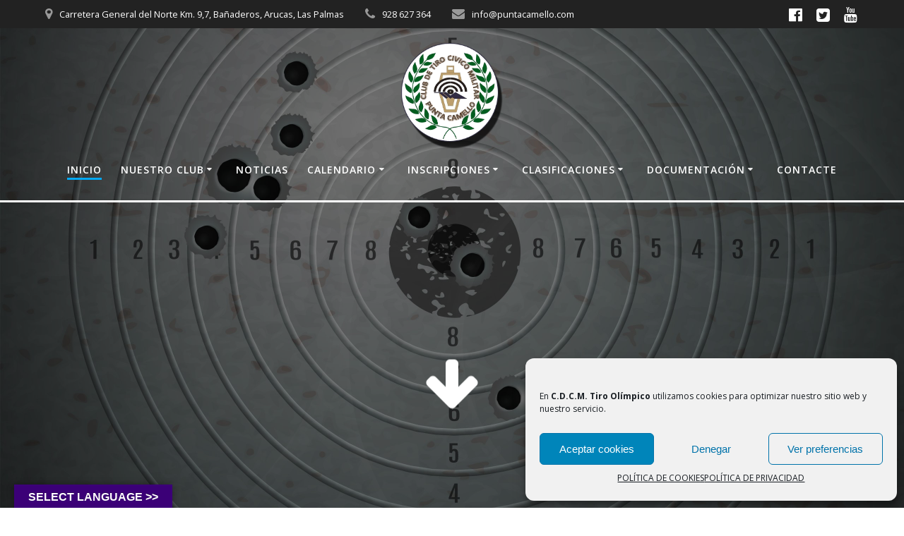

--- FILE ---
content_type: text/html; charset=UTF-8
request_url: https://puntacamello.com/
body_size: 26983
content:
<!DOCTYPE html>
<html lang="es">
<head>
    <meta charset="UTF-8">
    <meta name="viewport" content="width=device-width, initial-scale=1">
    <link rel="profile" href="https://gmpg.org/xfn/11">

	    <script>
        (function (exports, d) {
            var _isReady = false,
                _event,
                _fns = [];

            function onReady(event) {
                d.removeEventListener("DOMContentLoaded", onReady);
                _isReady = true;
                _event = event;
                _fns.forEach(function (_fn) {
                    var fn = _fn[0],
                        context = _fn[1];
                    fn.call(context || exports, window.jQuery);
                });
            }

            function onReadyIe(event) {
                if (d.readyState === "complete") {
                    d.detachEvent("onreadystatechange", onReadyIe);
                    _isReady = true;
                    _event = event;
                    _fns.forEach(function (_fn) {
                        var fn = _fn[0],
                            context = _fn[1];
                        fn.call(context || exports, event);
                    });
                }
            }

            d.addEventListener && d.addEventListener("DOMContentLoaded", onReady) ||
            d.attachEvent && d.attachEvent("onreadystatechange", onReadyIe);

            function domReady(fn, context) {
                if (_isReady) {
                    fn.call(context, _event);
                }

                _fns.push([fn, context]);
            }

            exports.mesmerizeDomReady = domReady;
        })(window, document);
    </script>
	<title>CD C.M. Punta Camello</title>
<meta name='robots' content='max-image-preview:large' />
<meta name="dlm-version" content="5.1.6"><link rel='dns-prefetch' href='//translate.google.com' />
<link rel='dns-prefetch' href='//fonts.googleapis.com' />
<link rel="alternate" type="application/rss+xml" title="CD C.M. Punta Camello &raquo; Feed" href="https://puntacamello.com/feed" />
<link rel="alternate" type="application/rss+xml" title="CD C.M. Punta Camello &raquo; Feed de los comentarios" href="https://puntacamello.com/comments/feed" />
<link rel="alternate" type="text/calendar" title="CD C.M. Punta Camello &raquo; iCal Feed" href="https://puntacamello.com/events/?ical=1" />
<link rel="alternate" title="oEmbed (JSON)" type="application/json+oembed" href="https://puntacamello.com/wp-json/oembed/1.0/embed?url=https%3A%2F%2Fpuntacamello.com%2F" />
<link rel="alternate" title="oEmbed (XML)" type="text/xml+oembed" href="https://puntacamello.com/wp-json/oembed/1.0/embed?url=https%3A%2F%2Fpuntacamello.com%2F&#038;format=xml" />
<style id='wp-img-auto-sizes-contain-inline-css' type='text/css'>
img:is([sizes=auto i],[sizes^="auto," i]){contain-intrinsic-size:3000px 1500px}
/*# sourceURL=wp-img-auto-sizes-contain-inline-css */
</style>
<link rel='stylesheet' id='companion-bundle-css' href="" data-href='https://puntacamello.com/wp-content/plugins/mesmerize-companion/theme-data/mesmerize/assets/css/companion.bundle.min.css?ver=1.6.168' type='text/css' media='all' />
<link rel='stylesheet' id='companion-page-css-css' href='https://puntacamello.com/wp-content/themes/highlight/customizer/sections/content.css?ver=1.6.168' type='text/css' media='all' />
<style id='wp-emoji-styles-inline-css' type='text/css'>

	img.wp-smiley, img.emoji {
		display: inline !important;
		border: none !important;
		box-shadow: none !important;
		height: 1em !important;
		width: 1em !important;
		margin: 0 0.07em !important;
		vertical-align: -0.1em !important;
		background: none !important;
		padding: 0 !important;
	}
/*# sourceURL=wp-emoji-styles-inline-css */
</style>
<link rel='stylesheet' id='wp-block-library-css' href='https://puntacamello.com/wp-includes/css/dist/block-library/style.min.css?ver=6cff2f932f1398f00187f99e7848e558' type='text/css' media='all' />
<style id='wp-block-paragraph-inline-css' type='text/css'>
.is-small-text{font-size:.875em}.is-regular-text{font-size:1em}.is-large-text{font-size:2.25em}.is-larger-text{font-size:3em}.has-drop-cap:not(:focus):first-letter{float:left;font-size:8.4em;font-style:normal;font-weight:100;line-height:.68;margin:.05em .1em 0 0;text-transform:uppercase}body.rtl .has-drop-cap:not(:focus):first-letter{float:none;margin-left:.1em}p.has-drop-cap.has-background{overflow:hidden}:root :where(p.has-background){padding:1.25em 2.375em}:where(p.has-text-color:not(.has-link-color)) a{color:inherit}p.has-text-align-left[style*="writing-mode:vertical-lr"],p.has-text-align-right[style*="writing-mode:vertical-rl"]{rotate:180deg}
/*# sourceURL=https://puntacamello.com/wp-includes/blocks/paragraph/style.min.css */
</style>
<style id='global-styles-inline-css' type='text/css'>
:root{--wp--preset--aspect-ratio--square: 1;--wp--preset--aspect-ratio--4-3: 4/3;--wp--preset--aspect-ratio--3-4: 3/4;--wp--preset--aspect-ratio--3-2: 3/2;--wp--preset--aspect-ratio--2-3: 2/3;--wp--preset--aspect-ratio--16-9: 16/9;--wp--preset--aspect-ratio--9-16: 9/16;--wp--preset--color--black: #000000;--wp--preset--color--cyan-bluish-gray: #abb8c3;--wp--preset--color--white: #ffffff;--wp--preset--color--pale-pink: #f78da7;--wp--preset--color--vivid-red: #cf2e2e;--wp--preset--color--luminous-vivid-orange: #ff6900;--wp--preset--color--luminous-vivid-amber: #fcb900;--wp--preset--color--light-green-cyan: #7bdcb5;--wp--preset--color--vivid-green-cyan: #00d084;--wp--preset--color--pale-cyan-blue: #8ed1fc;--wp--preset--color--vivid-cyan-blue: #0693e3;--wp--preset--color--vivid-purple: #9b51e0;--wp--preset--gradient--vivid-cyan-blue-to-vivid-purple: linear-gradient(135deg,rgb(6,147,227) 0%,rgb(155,81,224) 100%);--wp--preset--gradient--light-green-cyan-to-vivid-green-cyan: linear-gradient(135deg,rgb(122,220,180) 0%,rgb(0,208,130) 100%);--wp--preset--gradient--luminous-vivid-amber-to-luminous-vivid-orange: linear-gradient(135deg,rgb(252,185,0) 0%,rgb(255,105,0) 100%);--wp--preset--gradient--luminous-vivid-orange-to-vivid-red: linear-gradient(135deg,rgb(255,105,0) 0%,rgb(207,46,46) 100%);--wp--preset--gradient--very-light-gray-to-cyan-bluish-gray: linear-gradient(135deg,rgb(238,238,238) 0%,rgb(169,184,195) 100%);--wp--preset--gradient--cool-to-warm-spectrum: linear-gradient(135deg,rgb(74,234,220) 0%,rgb(151,120,209) 20%,rgb(207,42,186) 40%,rgb(238,44,130) 60%,rgb(251,105,98) 80%,rgb(254,248,76) 100%);--wp--preset--gradient--blush-light-purple: linear-gradient(135deg,rgb(255,206,236) 0%,rgb(152,150,240) 100%);--wp--preset--gradient--blush-bordeaux: linear-gradient(135deg,rgb(254,205,165) 0%,rgb(254,45,45) 50%,rgb(107,0,62) 100%);--wp--preset--gradient--luminous-dusk: linear-gradient(135deg,rgb(255,203,112) 0%,rgb(199,81,192) 50%,rgb(65,88,208) 100%);--wp--preset--gradient--pale-ocean: linear-gradient(135deg,rgb(255,245,203) 0%,rgb(182,227,212) 50%,rgb(51,167,181) 100%);--wp--preset--gradient--electric-grass: linear-gradient(135deg,rgb(202,248,128) 0%,rgb(113,206,126) 100%);--wp--preset--gradient--midnight: linear-gradient(135deg,rgb(2,3,129) 0%,rgb(40,116,252) 100%);--wp--preset--font-size--small: 13px;--wp--preset--font-size--medium: 20px;--wp--preset--font-size--large: 36px;--wp--preset--font-size--x-large: 42px;--wp--preset--spacing--20: 0.44rem;--wp--preset--spacing--30: 0.67rem;--wp--preset--spacing--40: 1rem;--wp--preset--spacing--50: 1.5rem;--wp--preset--spacing--60: 2.25rem;--wp--preset--spacing--70: 3.38rem;--wp--preset--spacing--80: 5.06rem;--wp--preset--shadow--natural: 6px 6px 9px rgba(0, 0, 0, 0.2);--wp--preset--shadow--deep: 12px 12px 50px rgba(0, 0, 0, 0.4);--wp--preset--shadow--sharp: 6px 6px 0px rgba(0, 0, 0, 0.2);--wp--preset--shadow--outlined: 6px 6px 0px -3px rgb(255, 255, 255), 6px 6px rgb(0, 0, 0);--wp--preset--shadow--crisp: 6px 6px 0px rgb(0, 0, 0);}:where(.is-layout-flex){gap: 0.5em;}:where(.is-layout-grid){gap: 0.5em;}body .is-layout-flex{display: flex;}.is-layout-flex{flex-wrap: wrap;align-items: center;}.is-layout-flex > :is(*, div){margin: 0;}body .is-layout-grid{display: grid;}.is-layout-grid > :is(*, div){margin: 0;}:where(.wp-block-columns.is-layout-flex){gap: 2em;}:where(.wp-block-columns.is-layout-grid){gap: 2em;}:where(.wp-block-post-template.is-layout-flex){gap: 1.25em;}:where(.wp-block-post-template.is-layout-grid){gap: 1.25em;}.has-black-color{color: var(--wp--preset--color--black) !important;}.has-cyan-bluish-gray-color{color: var(--wp--preset--color--cyan-bluish-gray) !important;}.has-white-color{color: var(--wp--preset--color--white) !important;}.has-pale-pink-color{color: var(--wp--preset--color--pale-pink) !important;}.has-vivid-red-color{color: var(--wp--preset--color--vivid-red) !important;}.has-luminous-vivid-orange-color{color: var(--wp--preset--color--luminous-vivid-orange) !important;}.has-luminous-vivid-amber-color{color: var(--wp--preset--color--luminous-vivid-amber) !important;}.has-light-green-cyan-color{color: var(--wp--preset--color--light-green-cyan) !important;}.has-vivid-green-cyan-color{color: var(--wp--preset--color--vivid-green-cyan) !important;}.has-pale-cyan-blue-color{color: var(--wp--preset--color--pale-cyan-blue) !important;}.has-vivid-cyan-blue-color{color: var(--wp--preset--color--vivid-cyan-blue) !important;}.has-vivid-purple-color{color: var(--wp--preset--color--vivid-purple) !important;}.has-black-background-color{background-color: var(--wp--preset--color--black) !important;}.has-cyan-bluish-gray-background-color{background-color: var(--wp--preset--color--cyan-bluish-gray) !important;}.has-white-background-color{background-color: var(--wp--preset--color--white) !important;}.has-pale-pink-background-color{background-color: var(--wp--preset--color--pale-pink) !important;}.has-vivid-red-background-color{background-color: var(--wp--preset--color--vivid-red) !important;}.has-luminous-vivid-orange-background-color{background-color: var(--wp--preset--color--luminous-vivid-orange) !important;}.has-luminous-vivid-amber-background-color{background-color: var(--wp--preset--color--luminous-vivid-amber) !important;}.has-light-green-cyan-background-color{background-color: var(--wp--preset--color--light-green-cyan) !important;}.has-vivid-green-cyan-background-color{background-color: var(--wp--preset--color--vivid-green-cyan) !important;}.has-pale-cyan-blue-background-color{background-color: var(--wp--preset--color--pale-cyan-blue) !important;}.has-vivid-cyan-blue-background-color{background-color: var(--wp--preset--color--vivid-cyan-blue) !important;}.has-vivid-purple-background-color{background-color: var(--wp--preset--color--vivid-purple) !important;}.has-black-border-color{border-color: var(--wp--preset--color--black) !important;}.has-cyan-bluish-gray-border-color{border-color: var(--wp--preset--color--cyan-bluish-gray) !important;}.has-white-border-color{border-color: var(--wp--preset--color--white) !important;}.has-pale-pink-border-color{border-color: var(--wp--preset--color--pale-pink) !important;}.has-vivid-red-border-color{border-color: var(--wp--preset--color--vivid-red) !important;}.has-luminous-vivid-orange-border-color{border-color: var(--wp--preset--color--luminous-vivid-orange) !important;}.has-luminous-vivid-amber-border-color{border-color: var(--wp--preset--color--luminous-vivid-amber) !important;}.has-light-green-cyan-border-color{border-color: var(--wp--preset--color--light-green-cyan) !important;}.has-vivid-green-cyan-border-color{border-color: var(--wp--preset--color--vivid-green-cyan) !important;}.has-pale-cyan-blue-border-color{border-color: var(--wp--preset--color--pale-cyan-blue) !important;}.has-vivid-cyan-blue-border-color{border-color: var(--wp--preset--color--vivid-cyan-blue) !important;}.has-vivid-purple-border-color{border-color: var(--wp--preset--color--vivid-purple) !important;}.has-vivid-cyan-blue-to-vivid-purple-gradient-background{background: var(--wp--preset--gradient--vivid-cyan-blue-to-vivid-purple) !important;}.has-light-green-cyan-to-vivid-green-cyan-gradient-background{background: var(--wp--preset--gradient--light-green-cyan-to-vivid-green-cyan) !important;}.has-luminous-vivid-amber-to-luminous-vivid-orange-gradient-background{background: var(--wp--preset--gradient--luminous-vivid-amber-to-luminous-vivid-orange) !important;}.has-luminous-vivid-orange-to-vivid-red-gradient-background{background: var(--wp--preset--gradient--luminous-vivid-orange-to-vivid-red) !important;}.has-very-light-gray-to-cyan-bluish-gray-gradient-background{background: var(--wp--preset--gradient--very-light-gray-to-cyan-bluish-gray) !important;}.has-cool-to-warm-spectrum-gradient-background{background: var(--wp--preset--gradient--cool-to-warm-spectrum) !important;}.has-blush-light-purple-gradient-background{background: var(--wp--preset--gradient--blush-light-purple) !important;}.has-blush-bordeaux-gradient-background{background: var(--wp--preset--gradient--blush-bordeaux) !important;}.has-luminous-dusk-gradient-background{background: var(--wp--preset--gradient--luminous-dusk) !important;}.has-pale-ocean-gradient-background{background: var(--wp--preset--gradient--pale-ocean) !important;}.has-electric-grass-gradient-background{background: var(--wp--preset--gradient--electric-grass) !important;}.has-midnight-gradient-background{background: var(--wp--preset--gradient--midnight) !important;}.has-small-font-size{font-size: var(--wp--preset--font-size--small) !important;}.has-medium-font-size{font-size: var(--wp--preset--font-size--medium) !important;}.has-large-font-size{font-size: var(--wp--preset--font-size--large) !important;}.has-x-large-font-size{font-size: var(--wp--preset--font-size--x-large) !important;}
/*# sourceURL=global-styles-inline-css */
</style>

<style id='classic-theme-styles-inline-css' type='text/css'>
/*! This file is auto-generated */
.wp-block-button__link{color:#fff;background-color:#32373c;border-radius:9999px;box-shadow:none;text-decoration:none;padding:calc(.667em + 2px) calc(1.333em + 2px);font-size:1.125em}.wp-block-file__button{background:#32373c;color:#fff;text-decoration:none}
/*# sourceURL=/wp-includes/css/classic-themes.min.css */
</style>
<link rel='stylesheet' id='finalTilesGallery_stylesheet-css' href='https://puntacamello.com/wp-content/plugins/final-tiles-grid-gallery-lite/scripts/ftg.css?ver=3.6.9' type='text/css' media='all' />
<link rel='stylesheet' id='fontawesome_stylesheet-css' href='https://puntacamello.com/wp-content/plugins/final-tiles-grid-gallery-lite/fonts/font-awesome/css/font-awesome.min.css?ver=6cff2f932f1398f00187f99e7848e558' type='text/css' media='all' />
<link rel='stylesheet' id='contact-form-7-css' href='https://puntacamello.com/wp-content/plugins/contact-form-7/includes/css/styles.css?ver=6.1.4' type='text/css' media='all' />
<link rel='stylesheet' id='google-language-translator-css' href='https://puntacamello.com/wp-content/plugins/google-language-translator/css/style.css?ver=6.0.20' type='text/css' media='' />
<link rel='stylesheet' id='glt-toolbar-styles-css' href='https://puntacamello.com/wp-content/plugins/google-language-translator/css/toolbar.css?ver=6.0.20' type='text/css' media='' />
<link rel='stylesheet' id='cmplz-general-css' href='https://puntacamello.com/wp-content/plugins/complianz-gdpr/assets/css/cookieblocker.min.css?ver=1765915748' type='text/css' media='all' />
<link rel='stylesheet' id='upwpforms-frontend-css' href='https://puntacamello.com/wp-content/plugins/upload-fields-for-wpforms/assets/css/frontend.css?ver=1.0.1' type='text/css' media='all' />
<link rel='stylesheet' id='mesmerize-parent-css' href='https://puntacamello.com/wp-content/themes/mesmerize/style.min.css?ver=6cff2f932f1398f00187f99e7848e558' type='text/css' media='all' />
<link rel='stylesheet' id='mesmerize-style-css' href='https://puntacamello.com/wp-content/themes/highlight/style.min.css?ver=1.0.46' type='text/css' media='all' />
<style id='mesmerize-style-inline-css' type='text/css'>
img.logo.dark, img.custom-logo{width:auto;max-height:150px !important;}
/** cached kirki style */.header-homepage:not(.header-slide).color-overlay:before{background:#000000;}.header-homepage:not(.header-slide) .background-overlay,.header-homepage:not(.header-slide).color-overlay::before{opacity:0.4;}.header-homepage:not(.header-slide).color-overlay:after{filter:invert(61%) ;}.header-homepage-arrow{font-size:calc( 100px * 0.84 );bottom:97px;background:rgba(255,255,255,0);}.header-homepage-arrow > i.fa{width:100px;height:100px;}.header-homepage-arrow > i{color:#ffffff;}.header-homepage .header-description-row{padding-top:30%;padding-bottom:0%;}.inner-header-description{padding-top:5%;padding-bottom:2%;}.mesmerize-front-page .navigation-bar.bordered{border-bottom-color:rgb(255,255,255);border-bottom-width:3px;border-bottom-style:solid;}@media screen and (max-width:767px){.header-homepage .header-description-row{padding-top:15%;padding-bottom:15%;}}@media only screen and (min-width: 768px){.header-content .align-holder{width:80%!important;}.inner-header-description{text-align:center!important;}}
/*# sourceURL=mesmerize-style-inline-css */
</style>
<link rel='stylesheet' id='mesmerize-style-bundle-css' href='https://puntacamello.com/wp-content/themes/mesmerize/assets/css/theme.bundle.min.css?ver=1.0.46' type='text/css' media='all' />
<link rel='stylesheet' id='mesmerize-fonts-css' href="" data-href='https://fonts.googleapis.com/css?family=Open+Sans%3A300%2C400%2C600%2C700%7CMuli%3A300%2C300italic%2C400%2C400italic%2C600%2C600italic%2C700%2C700italic%2C900%2C900italic%7CPlayfair+Display%3A400%2C400italic%2C700%2C700italic&#038;subset=latin%2Clatin-ext&#038;display=swap' type='text/css' media='all' />
<link rel='stylesheet' id='simple-social-icons-font-css' href='https://puntacamello.com/wp-content/plugins/simple-social-icons/css/style.css?ver=4.0.0' type='text/css' media='all' />
<link rel='stylesheet' id='call-now-button-modern-style-css' href='https://puntacamello.com/wp-content/plugins/call-now-button/resources/style/modern.css?ver=1.5.5' type='text/css' media='all' />
<script type="text/javascript" src="https://puntacamello.com/wp-content/plugins/google-analytics-for-wordpress/assets/js/frontend-gtag.min.js?ver=9.11.1" id="monsterinsights-frontend-script-js" async="async" data-wp-strategy="async"></script>
<script data-cfasync="false" data-wpfc-render="false" type="text/javascript" id='monsterinsights-frontend-script-js-extra'>/* <![CDATA[ */
var monsterinsights_frontend = {"js_events_tracking":"true","download_extensions":"doc,pdf,ppt,zip,xls,docx,pptx,xlsx","inbound_paths":"[{\"path\":\"\\\/go\\\/\",\"label\":\"affiliate\"},{\"path\":\"\\\/recommend\\\/\",\"label\":\"affiliate\"}]","home_url":"https:\/\/puntacamello.com","hash_tracking":"false","v4_id":"G-07DH57P4H2"};/* ]]> */
</script>
<script type="text/javascript" src="https://puntacamello.com/wp-includes/js/jquery/jquery.min.js?ver=3.7.1" id="jquery-core-js"></script>
<script type="text/javascript" src="https://puntacamello.com/wp-includes/js/jquery/jquery-migrate.min.js?ver=3.4.1" id="jquery-migrate-js"></script>
<script type="text/javascript" id="jquery-js-after">
/* <![CDATA[ */
    
        (function () {
            function setHeaderTopSpacing() {

                setTimeout(function() {
                  var headerTop = document.querySelector('.header-top');
                  var headers = document.querySelectorAll('.header-wrapper .header,.header-wrapper .header-homepage');

                  for (var i = 0; i < headers.length; i++) {
                      var item = headers[i];
                      item.style.paddingTop = headerTop.getBoundingClientRect().height + "px";
                  }

                    var languageSwitcher = document.querySelector('.mesmerize-language-switcher');

                    if(languageSwitcher){
                        languageSwitcher.style.top = "calc( " +  headerTop.getBoundingClientRect().height + "px + 1rem)" ;
                    }
                    
                }, 100);

             
            }

            window.addEventListener('resize', setHeaderTopSpacing);
            window.mesmerizeSetHeaderTopSpacing = setHeaderTopSpacing
            mesmerizeDomReady(setHeaderTopSpacing);
        })();
    
    
//# sourceURL=jquery-js-after
/* ]]> */
</script>
<script type="text/javascript" src="https://puntacamello.com/wp-includes/js/plupload/moxie.min.js?ver=1.3.5.1" id="moxiejs-js"></script>
<script type="text/javascript" src="https://puntacamello.com/wp-includes/js/plupload/plupload.min.js?ver=2.1.9" id="plupload-js"></script>
<link rel="https://api.w.org/" href="https://puntacamello.com/wp-json/" /><link rel="alternate" title="JSON" type="application/json" href="https://puntacamello.com/wp-json/wp/v2/pages/185" /><link rel="canonical" href="https://puntacamello.com/" />
<style>p.hello{font-size:12px;color:darkgray;}#google_language_translator,#flags{text-align:left;}#google_language_translator{clear:both;}#flags{width:165px;}#flags a{display:inline-block;margin-right:2px;}#google_language_translator{width:auto!important;}div.skiptranslate.goog-te-gadget{display:inline!important;}.goog-tooltip{display: none!important;}.goog-tooltip:hover{display: none!important;}.goog-text-highlight{background-color:transparent!important;border:none!important;box-shadow:none!important;}#google_language_translator select.goog-te-combo{color:#32373c;}#google_language_translator{color:transparent;}body{top:0px!important;}#goog-gt-{display:none!important;}font font{background-color:transparent!important;box-shadow:none!important;position:initial!important;}#glt-translate-trigger{left:20px;right:auto;}#glt-translate-trigger > span{color:#ffffff;}#glt-translate-trigger{background:#3b0077;}.goog-te-gadget .goog-te-combo{width:100%;}</style>	<style data-name="header-overlap-with">
		@media screen and (min-width: 768px) {
			.mesmerize-front-page.overlap-first-section:not(.mesmerize-front-page-with-slider) .header-homepage {
				padding-bottom: 95px;
			}

			.mesmerize-front-page.overlap-first-section:not(.mesmerize-front-page-with-slider) .page-content div[data-overlap]:first-of-type > div:not([class*="section-separator"]) {
				margin-top: -95px;
			}
		}
	</style>
		<meta name="tec-api-version" content="v1"><meta name="tec-api-origin" content="https://puntacamello.com"><link rel="alternate" href="https://puntacamello.com/wp-json/tribe/events/v1/" />			<style>.cmplz-hidden {
					display: none !important;
				}</style>
        <script type="text/javascript" data-name="async-styles">
        (function () {
            var links = document.querySelectorAll('link[data-href]');
            for (var i = 0; i < links.length; i++) {
                var item = links[i];
                item.href = item.getAttribute('data-href')
            }
        })();
    </script>
	<link rel="icon" href="https://puntacamello.com/wp-content/uploads/2019/01/cropped-Logo-club-32x32.jpg" sizes="32x32" />
<link rel="icon" href="https://puntacamello.com/wp-content/uploads/2019/01/cropped-Logo-club-192x192.jpg" sizes="192x192" />
<link rel="apple-touch-icon" href="https://puntacamello.com/wp-content/uploads/2019/01/cropped-Logo-club-180x180.jpg" />
<meta name="msapplication-TileImage" content="https://puntacamello.com/wp-content/uploads/2019/01/cropped-Logo-club-270x270.jpg" />
		<style type="text/css" id="wp-custom-css">
			.dlm-downloads ol,ul {
  text-align: left;
  list-style-position: inside;
  list-style-type: none;
	line-height: 15px;
}
.post-item .wp-post-image {
  max-width: 25%;
  height: auto;
  width: 100%;
  margin-left: 25%;
}		</style>
			<style id="page-content-custom-styles">
		[data-id="about--1"] .overlay-box .overlay-box-offset{
	transform:translate(31%,-8%);
	width:83%;
	height:113%;
	background-color:rgb(236, 234, 231);

}
	</style>
	        <style data-name="header-shapes">
            .header-homepage:not(.header-slide).color-overlay:after {background:url(https://puntacamello.com/wp-content/themes/mesmerize/assets/images/header-shapes/circles.png) center center/ cover no-repeat}        </style>
            <style data-name="background-content-colors">
        .mesmerize-inner-page .page-content,
        .mesmerize-inner-page .content,
        .mesmerize-front-page.mesmerize-content-padding .page-content {
            background-color: #ffffff;
        }
    </style>
    </head>

<body data-rsssl=1 data-cmplz=1 class="home wp-singular page-template page-template-page-templates page-template-homepage page-template-page-templateshomepage-php page page-id-185 wp-custom-logo wp-theme-mesmerize wp-child-theme-highlight tribe-no-js mesmerize-front-page mesmerize-content-no-padding ">
<style>
.screen-reader-text[href="#page-content"]:focus {
   background-color: #f1f1f1;
   border-radius: 3px;
   box-shadow: 0 0 2px 2px rgba(0, 0, 0, 0.6);
   clip: auto !important;
   clip-path: none;
   color: #21759b;

}
</style>
<a class="skip-link screen-reader-text" href="#page-content">Saltar al contenido</a>
<div id="page-top" class="header-top homepage">
	        <div class="header-top-bar ">
            <div class="">
                <div class="header-top-bar-inner row middle-xs start-xs ">
                        <div class="header-top-bar-area  col-xs area-left">
                  <div class="top-bar-field" data-type="group"   data-dynamic-mod="true">
              <i class="fa fa-map-marker"></i>
              <span>Carretera General del Norte Km. 9,7, Bañaderos, Arucas, Las Palmas</span>
          </div>
                    <div class="top-bar-field" data-type="group"   data-dynamic-mod="true">
              <i class="fa fa-phone"></i>
              <span>928 627 364</span>
          </div>
                    <div class="top-bar-field" data-type="group"   data-dynamic-mod="true">
              <i class="fa fa-envelope"></i>
              <span>info@puntacamello.com</span>
          </div>
              </div>
                            <div class="header-top-bar-area  col-xs-fit area-right">
            <div data-type="group"  data-dynamic-mod="true" class="top-bar-social-icons">
                      <a target="_blank"  class="social-icon" href="https://www.facebook.com/Club-de-Tiro-Ol%C3%ADmpico-C%C3%ADvico-Militar-Punta-Camello-429661691112573/?__tn__=kC-R&#038;eid=ARA8F_0okwyV0GGtV5-MEo8PQZKt8zuPrK1bllnGR9JIFfm6_1hiTFlNCVUle3ynsPFNlhT25Kx5YpBi&#038;hc_ref=ARSVN0b8zhypgY1EA_RpdjDrQVIC55LzTuI3KCKv0DUUo2XHMlISHMAZs-46dcKBhBk">
                  <i class="fa fa-facebook-official"></i>
              </a>
                            <a target="_blank"  class="social-icon" href="https://twitter.com/CD_PuntaCamello">
                  <i class="fa fa-twitter-square"></i>
              </a>
                            <a target="_blank"  class="social-icon" href="https://www.youtube.com/@PuntaCamello">
                  <i class="fa fa-youtube"></i>
              </a>
              
    </div>

        </div>
                    </div>
            </div>
        </div>
        	<div class="navigation-bar logo-above-menu bordered homepage"  data-sticky='0'  data-sticky-mobile='1'  data-sticky-to='top' >
    <div class="navigation-wrapper ">
        <div class="row basis-auto between-xs">
	        <div class="logo_col col-xs col-sm-12 center-sm">
	            <a href="https://puntacamello.com/" class="custom-logo-link" data-type="group"  data-dynamic-mod="true" rel="home" aria-current="page"><img width="437" height="456" src="https://puntacamello.com/wp-content/uploads/2022/08/escudowebpuntacamello.png" class="custom-logo" alt="CD C.M. Punta Camello" decoding="async" fetchpriority="high" srcset="https://puntacamello.com/wp-content/uploads/2022/08/escudowebpuntacamello.png 437w, https://puntacamello.com/wp-content/uploads/2022/08/escudowebpuntacamello-288x300.png 288w" sizes="(max-width: 437px) 100vw, 437px" /></a>	        </div>
	        <div class="main_menu_col col-xs-fit col-sm">
	            <div id="mainmenu_container" class="row"><ul id="main_menu" class="active-line-bottom main-menu dropdown-menu"><li id="menu-item-329" class="menu-item menu-item-type-custom menu-item-object-custom current-menu-item current_page_item menu-item-home menu-item-329"><a href="https://puntacamello.com/" aria-current="page">INICIO</a></li>
<li id="menu-item-293" class="menu-item menu-item-type-post_type menu-item-object-page menu-item-has-children menu-item-293"><a href="https://puntacamello.com/nuestro-club">NUESTRO CLUB</a>
<ul class="sub-menu">
	<li id="menu-item-332" class="menu-item menu-item-type-post_type menu-item-object-page menu-item-332"><a href="https://puntacamello.com/sobre-nosotros">SOBRE NOSOTROS</a></li>
	<li id="menu-item-1678" class="menu-item menu-item-type-post_type menu-item-object-page menu-item-1678"><a href="https://puntacamello.com/junta-directiva">JUNTA DIRECTIVA</a></li>
	<li id="menu-item-2169" class="menu-item menu-item-type-post_type menu-item-object-page menu-item-2169"><a href="https://puntacamello.com/entrenadores-monitores-y-docentes-del-club">ENTRENADORES, MONITORES Y DOCENTES DEL CLUB</a></li>
</ul>
</li>
<li id="menu-item-333" class="menu-item menu-item-type-custom menu-item-object-custom menu-item-333"><a href="https://puntacamello.com/blog">NOTICIAS</a></li>
<li id="menu-item-4140" class="menu-item menu-item-type-custom menu-item-object-custom menu-item-has-children menu-item-4140"><a href="#">Calendario</a>
<ul class="sub-menu">
	<li id="menu-item-2950" class="menu-item menu-item-type-post_type menu-item-object-page menu-item-2950"><a href="https://puntacamello.com/calendario-competiciones">Calendario de Competiciones</a></li>
	<li id="menu-item-637" class="menu-item menu-item-type-custom menu-item-object-custom menu-item-637"><a href="https://puntacamello.com/events">Calendario de Eventos</a></li>
</ul>
</li>
<li id="menu-item-1128" class="menu-item menu-item-type-custom menu-item-object-custom menu-item-has-children menu-item-1128"><a href="https://www.puntacamello.com">INSCRIPCIONES</a>
<ul class="sub-menu">
	<li id="menu-item-3960" class="menu-item menu-item-type-post_type menu-item-object-page menu-item-3960"><a href="https://puntacamello.com/pago-del-canon-de-rrtt">Pago del Canon de RRTT</a></li>
	<li id="menu-item-3565" class="menu-item menu-item-type-post_type menu-item-object-page menu-item-3565"><a href="https://puntacamello.com/inscripcion-rrtt">INSCRIPCIÓN HABILITACIÓN RECORRIDOS DE TIRO</a></li>
	<li id="menu-item-1129" class="menu-item menu-item-type-post_type menu-item-object-page menu-item-1129"><a href="https://puntacamello.com/formulario-de-inscripcion">INSCRIPCIÓN RECORRIDO DE TIRO</a></li>
	<li id="menu-item-1138" class="menu-item menu-item-type-post_type menu-item-object-page menu-item-1138"><a href="https://puntacamello.com/inscripcion-tiradas-sociales">INSCRIPCIÓN SOCIALES PRECISIÓN</a></li>
</ul>
</li>
<li id="menu-item-21" class="menu-item menu-item-type-post_type menu-item-object-page menu-item-has-children menu-item-21"><a href="https://puntacamello.com/clasificaciones">CLASIFICACIONES</a>
<ul class="sub-menu">
	<li id="menu-item-3569" class="menu-item menu-item-type-custom menu-item-object-custom menu-item-has-children menu-item-3569"><a href="#">Anteriores 2024</a>
	<ul class="sub-menu">
		<li id="menu-item-22" class="menu-item menu-item-type-post_type menu-item-object-page menu-item-has-children menu-item-22"><a href="https://puntacamello.com/actas">ACTAS</a>
		<ul class="sub-menu">
			<li id="menu-item-1959" class="menu-item menu-item-type-post_type menu-item-object-page menu-item-has-children menu-item-1959"><a href="https://puntacamello.com/arma-larga-2022">ARMA LARGA 2022</a>
			<ul class="sub-menu">
				<li id="menu-item-1976" class="menu-item menu-item-type-post_type menu-item-object-page menu-item-1976"><a href="https://puntacamello.com/acta-carabina-ligera-2022">ACTA CARABINA LIGERA 2022</a></li>
				<li id="menu-item-1978" class="menu-item menu-item-type-post_type menu-item-object-page menu-item-1978"><a href="https://puntacamello.com/acta-carabina-match-2022">ACTA CARABINA MATCH 2022</a></li>
				<li id="menu-item-2035" class="menu-item menu-item-type-post_type menu-item-object-page menu-item-2035"><a href="https://puntacamello.com/acta-f-class-multidistancia-2022">ACTA F CLASS MULTIDISTANCIA 2022</a></li>
				<li id="menu-item-1977" class="menu-item menu-item-type-post_type menu-item-object-page menu-item-1977"><a href="https://puntacamello.com/acta-f-class-r-50-2022">ACTA F CLASS R-50 2022</a></li>
			</ul>
</li>
			<li id="menu-item-2401" class="menu-item menu-item-type-post_type menu-item-object-page menu-item-has-children menu-item-2401"><a href="https://puntacamello.com/arma-larga-2023">ARMA LARGA 2023</a>
			<ul class="sub-menu">
				<li id="menu-item-2397" class="menu-item menu-item-type-post_type menu-item-object-page menu-item-2397"><a href="https://puntacamello.com/acta-carabina-ligera-2023">ACTA CARABINA LIGERA 2023</a></li>
				<li id="menu-item-2396" class="menu-item menu-item-type-post_type menu-item-object-page menu-item-2396"><a href="https://puntacamello.com/acta-carabina-match-2023">ACTA CARABINA MATCH 2023</a></li>
				<li id="menu-item-2395" class="menu-item menu-item-type-post_type menu-item-object-page menu-item-2395"><a href="https://puntacamello.com/acta-f-class-multidistancia-2023">ACTA F CLASS MULTIDISTANCIA 2023</a></li>
				<li id="menu-item-2394" class="menu-item menu-item-type-post_type menu-item-object-page menu-item-2394"><a href="https://puntacamello.com/acta-f-class-r-50-2023">ACTA F CLASS R-50 2023</a></li>
			</ul>
</li>
			<li id="menu-item-2444" class="menu-item menu-item-type-post_type menu-item-object-page menu-item-has-children menu-item-2444"><a href="https://puntacamello.com/arma-corta-2023">ARMA CORTA 2023</a>
			<ul class="sub-menu">
				<li id="menu-item-2442" class="menu-item menu-item-type-post_type menu-item-object-page menu-item-2442"><a href="https://puntacamello.com/acta-fusil-2023">ACTA FUSIL 2023</a></li>
				<li id="menu-item-2441" class="menu-item menu-item-type-post_type menu-item-object-page menu-item-2441"><a href="https://puntacamello.com/acta-jovenes-promesas-2023">ACTA JÓVENES PROMESAS 2023</a></li>
				<li id="menu-item-2440" class="menu-item menu-item-type-post_type menu-item-object-page menu-item-2440"><a href="https://puntacamello.com/acta-pistola-a-c-2023">ACTA PISTOLA Y CARABINA A.C. 2023</a></li>
				<li id="menu-item-2567" class="menu-item menu-item-type-post_type menu-item-object-page menu-item-2567"><a href="https://puntacamello.com/acta-pistola-a-c-2023-2">ACTA PISTOLA A.C. 2023</a></li>
				<li id="menu-item-2439" class="menu-item menu-item-type-post_type menu-item-object-page menu-item-2439"><a href="https://puntacamello.com/acta-pistola-a-c-standard-2023">ACTA PISTOLA A.C. STANDARD 2023</a></li>
				<li id="menu-item-2438" class="menu-item menu-item-type-post_type menu-item-object-page menu-item-2438"><a href="https://puntacamello.com/acta-pistola-a-c-velocidad-2023">ACTA PISTOLA A.C. VELOCIDAD 2023</a></li>
				<li id="menu-item-2437" class="menu-item menu-item-type-post_type menu-item-object-page menu-item-2437"><a href="https://puntacamello.com/acta-revolver-fuego-central-2023">ACTA REVÓLVER FUEGO CENTRAL 2023</a></li>
				<li id="menu-item-2436" class="menu-item menu-item-type-post_type menu-item-object-page menu-item-2436"><a href="https://puntacamello.com/acta-pistola-9mm-2023">ACTA PISTOLA 9MM 2023</a></li>
				<li id="menu-item-2435" class="menu-item menu-item-type-post_type menu-item-object-page menu-item-2435"><a href="https://puntacamello.com/acta-pistola-deportiva-2023">ACTA PISTOLA DEPORTIVA 2023</a></li>
				<li id="menu-item-2434" class="menu-item menu-item-type-post_type menu-item-object-page menu-item-2434"><a href="https://puntacamello.com/acta-pistola-fuego-central-2023">ACTA PISTOLA FUEGO CENTRAL 2023</a></li>
				<li id="menu-item-2433" class="menu-item menu-item-type-post_type menu-item-object-page menu-item-2433"><a href="https://puntacamello.com/acta-pistola-libre-2023">ACTA PISTOLA LIBRE 2023</a></li>
				<li id="menu-item-2432" class="menu-item menu-item-type-post_type menu-item-object-page menu-item-2432"><a href="https://puntacamello.com/acta-pistola-standard-2022-2">ACTA PISTOLA STANDARD 2023</a></li>
				<li id="menu-item-2431" class="menu-item menu-item-type-post_type menu-item-object-page menu-item-2431"><a href="https://puntacamello.com/acta-pistola-velocidad-2023">ACTA PISTOLA VELOCIDAD 2023</a></li>
			</ul>
</li>
			<li id="menu-item-2461" class="menu-item menu-item-type-post_type menu-item-object-page menu-item-has-children menu-item-2461"><a href="https://puntacamello.com/grueso-calibre-2023">GRUESO CALIBRE 2023</a>
			<ul class="sub-menu">
				<li id="menu-item-2460" class="menu-item menu-item-type-post_type menu-item-object-page menu-item-2460"><a href="https://puntacamello.com/acta-f-class-fusil-2023">ACTA F CLASS FUSIL 2023</a></li>
				<li id="menu-item-2459" class="menu-item menu-item-type-post_type menu-item-object-page menu-item-2459"><a href="https://puntacamello.com/acta-fusil-militar-2023">ACTA FUSIL MILITAR 2023</a></li>
				<li id="menu-item-2458" class="menu-item menu-item-type-post_type menu-item-object-page menu-item-2458"><a href="https://puntacamello.com/acta-fusil-miras-abiertas-2023">ACTA FUSIL MIRAS ABIERTAS 2023</a></li>
				<li id="menu-item-2457" class="menu-item menu-item-type-post_type menu-item-object-page menu-item-2457"><a href="https://puntacamello.com/actas-fusil-miras-cerradas-2023">ACTA FUSIL MIRAS CERRADAS 2023</a></li>
			</ul>
</li>
			<li id="menu-item-1960" class="menu-item menu-item-type-post_type menu-item-object-page menu-item-has-children menu-item-1960"><a href="https://puntacamello.com/arma-corta-2022">ARMA CORTA 2022</a>
			<ul class="sub-menu">
				<li id="menu-item-2050" class="menu-item menu-item-type-post_type menu-item-object-page menu-item-2050"><a href="https://puntacamello.com/acta-fusil-2022">ACTA FUSIL 2022</a></li>
				<li id="menu-item-2001" class="menu-item menu-item-type-post_type menu-item-object-page menu-item-2001"><a href="https://puntacamello.com/acta-jovenes-promesas-2022">ACTA JÓVENES PROMESAS 2022</a></li>
				<li id="menu-item-2139" class="menu-item menu-item-type-post_type menu-item-object-page menu-item-2139"><a href="https://puntacamello.com/acta-pistola-a-c-2022">ACTA PISTOLA A.C. 2022</a></li>
				<li id="menu-item-2004" class="menu-item menu-item-type-post_type menu-item-object-page menu-item-2004"><a href="https://puntacamello.com/acta-pistola-a-c-standard-2022">ACTA PISTOLA A.C. STANDARD 2022</a></li>
				<li id="menu-item-2003" class="menu-item menu-item-type-post_type menu-item-object-page menu-item-2003"><a href="https://puntacamello.com/acta-pistola-a-c-velocidad-2022">ACTA PISTOLA A.C. VELOCIDAD 2022</a></li>
				<li id="menu-item-2006" class="menu-item menu-item-type-post_type menu-item-object-page menu-item-2006"><a href="https://puntacamello.com/acta-revolver-fuego-central-2022">ACTA REVÓLVER FUEGO CENTRAL 2022</a></li>
				<li id="menu-item-2011" class="menu-item menu-item-type-post_type menu-item-object-page menu-item-2011"><a href="https://puntacamello.com/acta-pistola-9mm-2022">ACTA PISTOLA 9MM 2022</a></li>
				<li id="menu-item-2002" class="menu-item menu-item-type-post_type menu-item-object-page menu-item-2002"><a href="https://puntacamello.com/acta-pistola-deportiva-2022">ACTA PISTOLA DEPORTIVA 2022</a></li>
				<li id="menu-item-2007" class="menu-item menu-item-type-post_type menu-item-object-page menu-item-2007"><a href="https://puntacamello.com/acta-pistola-fuego-central-2022">ACTA PISTOLA FUEGO CENTRAL 2022</a></li>
				<li id="menu-item-2010" class="menu-item menu-item-type-post_type menu-item-object-page menu-item-2010"><a href="https://puntacamello.com/acta-pistola-libre-2022">ACTA PISTOLA LIBRE 2022</a></li>
				<li id="menu-item-2009" class="menu-item menu-item-type-post_type menu-item-object-page menu-item-2009"><a href="https://puntacamello.com/acta-pistola-standard-2022">ACTA PISTOLA STANDARD 2022</a></li>
				<li id="menu-item-2008" class="menu-item menu-item-type-post_type menu-item-object-page menu-item-2008"><a href="https://puntacamello.com/acta-pistola-velocidad-2022">ACTA PISTOLA VELOCIDAD 2022</a></li>
			</ul>
</li>
			<li id="menu-item-1962" class="menu-item menu-item-type-post_type menu-item-object-page menu-item-has-children menu-item-1962"><a href="https://puntacamello.com/grueso-calibre-2022">GRUESO CALIBRE 2022</a>
			<ul class="sub-menu">
				<li id="menu-item-2029" class="menu-item menu-item-type-post_type menu-item-object-page menu-item-2029"><a href="https://puntacamello.com/f-class-fusil-2022">ACTA F CLASS FUSIL 2022</a></li>
				<li id="menu-item-2028" class="menu-item menu-item-type-post_type menu-item-object-page menu-item-2028"><a href="https://puntacamello.com/fusil-militar-2022">ACTA FUSIL MILITAR 2022</a></li>
				<li id="menu-item-2027" class="menu-item menu-item-type-post_type menu-item-object-page menu-item-2027"><a href="https://puntacamello.com/fusil-miras-abiertas">ACTA FUSIL MIRAS ABIERTAS 2022</a></li>
				<li id="menu-item-2026" class="menu-item menu-item-type-post_type menu-item-object-page menu-item-2026"><a href="https://puntacamello.com/fusil-miras-cerradas-2022">ACTA FUSIL MIRAS CERRADAS 2022</a></li>
			</ul>
</li>
			<li id="menu-item-1563" class="menu-item menu-item-type-post_type menu-item-object-page menu-item-has-children menu-item-1563"><a href="https://puntacamello.com/arma-larga-2021">ARMA LARGA 2021</a>
			<ul class="sub-menu">
				<li id="menu-item-1560" class="menu-item menu-item-type-post_type menu-item-object-page menu-item-1560"><a href="https://puntacamello.com/acta-carabina-match-2021">ACTA CARABINA MATCH 2021</a></li>
			</ul>
</li>
			<li id="menu-item-1599" class="menu-item menu-item-type-post_type menu-item-object-page menu-item-has-children menu-item-1599"><a href="https://puntacamello.com/arma-corta-2021">ARMA CORTA 2021</a>
			<ul class="sub-menu">
				<li id="menu-item-1598" class="menu-item menu-item-type-post_type menu-item-object-page menu-item-1598"><a href="https://puntacamello.com/acta-pistola-9mm-2021">ACTA PISTOLA 9MM 2021</a></li>
				<li id="menu-item-1597" class="menu-item menu-item-type-post_type menu-item-object-page menu-item-1597"><a href="https://puntacamello.com/acta-pistola-libre-2021">ACTA PISTOLA LIBRE 2021</a></li>
				<li id="menu-item-1596" class="menu-item menu-item-type-post_type menu-item-object-page menu-item-1596"><a href="https://puntacamello.com/acta-pistola-standard-2021">ACTA PISTOLA STANDARD 2021</a></li>
				<li id="menu-item-1595" class="menu-item menu-item-type-post_type menu-item-object-page menu-item-1595"><a href="https://puntacamello.com/acta-pistola-velocidad-2021">ACTA PISTOLA VELOCIDAD 2021</a></li>
				<li id="menu-item-1606" class="menu-item menu-item-type-post_type menu-item-object-page menu-item-1606"><a href="https://puntacamello.com/acta-pistola-fuego-central-2021">ACTA PISTOLA FUEGO CENTRAL 2021</a></li>
				<li id="menu-item-1605" class="menu-item menu-item-type-post_type menu-item-object-page menu-item-1605"><a href="https://puntacamello.com/acta-revolver-fuego-central-2021">ACTA REVÓLVER FUEGO CENTRAL 2021</a></li>
				<li id="menu-item-1603" class="menu-item menu-item-type-post_type menu-item-object-page menu-item-1603"><a href="https://puntacamello.com/acta-pistola-a-c-standard-2021">ACTA PISTOLA A.C. STANDARD 2021</a></li>
				<li id="menu-item-1602" class="menu-item menu-item-type-post_type menu-item-object-page menu-item-1602"><a href="https://puntacamello.com/acta-pistola-a-c-velocidad-2021">ACTA PISTOLA A.C. VELOCIDAD 2021</a></li>
				<li id="menu-item-1601" class="menu-item menu-item-type-post_type menu-item-object-page menu-item-1601"><a href="https://puntacamello.com/acta-pistola-deportiva-2021">ACTA PISTOLA DEPORTIVA 2021</a></li>
				<li id="menu-item-1600" class="menu-item menu-item-type-post_type menu-item-object-page menu-item-1600"><a href="https://puntacamello.com/acta-jovenes-promesas-2021">ACTA JÓVENES PROMESAS 2021</a></li>
			</ul>
</li>
			<li id="menu-item-1614" class="menu-item menu-item-type-post_type menu-item-object-page menu-item-1614"><a href="https://puntacamello.com/grueso-calibre-2021">GRUESO CALIBRE 2021</a></li>
			<li id="menu-item-1245" class="menu-item menu-item-type-post_type menu-item-object-page menu-item-has-children menu-item-1245"><a href="https://puntacamello.com/arma-larga-2020">ARMA LARGA 2020</a>
			<ul class="sub-menu">
				<li id="menu-item-1247" class="menu-item menu-item-type-post_type menu-item-object-page menu-item-1247"><a href="https://puntacamello.com/acta-carabina-match-2020">ACTA CARABINA MATCH 2020</a></li>
				<li id="menu-item-1246" class="menu-item menu-item-type-post_type menu-item-object-page menu-item-1246"><a href="https://puntacamello.com/acta-mini-f-class-r-50-2020">ACTA MINI F CLASS R-50 2020</a></li>
			</ul>
</li>
			<li id="menu-item-1252" class="menu-item menu-item-type-post_type menu-item-object-page menu-item-has-children menu-item-1252"><a href="https://puntacamello.com/arma-corta-2020">ARMA CORTA 2020</a>
			<ul class="sub-menu">
				<li id="menu-item-1408" class="menu-item menu-item-type-post_type menu-item-object-page menu-item-1408"><a href="https://puntacamello.com/acta-pistola-9mm-2020">ACTA PISTOLA 9MM 2020</a></li>
				<li id="menu-item-1275" class="menu-item menu-item-type-post_type menu-item-object-page menu-item-1275"><a href="https://puntacamello.com/acta-pistola-libre-2020">ACTA PISTOLA LIBRE 2020</a></li>
				<li id="menu-item-1276" class="menu-item menu-item-type-post_type menu-item-object-page menu-item-1276"><a href="https://puntacamello.com/acta-pistola-standard-2020">ACTA PISTOLA STANDARD   2020</a></li>
				<li id="menu-item-1277" class="menu-item menu-item-type-post_type menu-item-object-page menu-item-1277"><a href="https://puntacamello.com/acta-pistola-velocidad-2020">ACTA PISTOLA VELOCIDAD  2020</a></li>
				<li id="menu-item-1278" class="menu-item menu-item-type-post_type menu-item-object-page menu-item-1278"><a href="https://puntacamello.com/acta-pistola-fuego-central-2020">ACTA PISTOLA FUEGO CENTRAL 2020</a></li>
				<li id="menu-item-1280" class="menu-item menu-item-type-post_type menu-item-object-page menu-item-1280"><a href="https://puntacamello.com/acta-revolver-fuego-central-2020">ACTA REVÓLVER FUEGO CENTRAL 2020</a></li>
				<li id="menu-item-1282" class="menu-item menu-item-type-post_type menu-item-object-page menu-item-1282"><a href="https://puntacamello.com/acta-pistola-a-c-2020">ACTA PISTOLA A.C. 2020</a></li>
				<li id="menu-item-1285" class="menu-item menu-item-type-post_type menu-item-object-page menu-item-1285"><a href="https://puntacamello.com/acta-pistola-deportiva-2020">ACTA PISTOLA DEPORTIVA    2020</a></li>
			</ul>
</li>
			<li id="menu-item-1292" class="menu-item menu-item-type-post_type menu-item-object-page menu-item-1292"><a href="https://puntacamello.com/grueso-libre-2020">GRUESO CALIBRE 2020</a></li>
			<li id="menu-item-534" class="menu-item menu-item-type-post_type menu-item-object-page menu-item-has-children menu-item-534"><a href="https://puntacamello.com/arma-larga-2">ARMA LARGA</a>
			<ul class="sub-menu">
				<li id="menu-item-545" class="menu-item menu-item-type-post_type menu-item-object-page menu-item-545"><a href="https://puntacamello.com/acta-carabina-match">ACTA CARABINA MATCH</a></li>
				<li id="menu-item-543" class="menu-item menu-item-type-post_type menu-item-object-page menu-item-543"><a href="https://puntacamello.com/acta-mini-f-class-r-50">ACTA MINI F CLASS R-50</a></li>
			</ul>
</li>
			<li id="menu-item-582" class="menu-item menu-item-type-post_type menu-item-object-page menu-item-582"><a href="https://puntacamello.com/acta-pistola-libre">ACTA PISTOLA LIBRE</a></li>
			<li id="menu-item-581" class="menu-item menu-item-type-post_type menu-item-object-page menu-item-581"><a href="https://puntacamello.com/acta-pistola-standard">ACTA PISTOLA STANDARD</a></li>
			<li id="menu-item-580" class="menu-item menu-item-type-post_type menu-item-object-page menu-item-580"><a href="https://puntacamello.com/acta-pistola-velocidad">ACTA PISTOLA VELOCIDAD</a></li>
			<li id="menu-item-579" class="menu-item menu-item-type-post_type menu-item-object-page menu-item-579"><a href="https://puntacamello.com/acta-pistola-fuego-central">ACTA PISTOLA FUEGO CENTRAL</a></li>
			<li id="menu-item-578" class="menu-item menu-item-type-post_type menu-item-object-page menu-item-578"><a href="https://puntacamello.com/acta-pistola-9mm">ACTA PISTOLA 9MM</a></li>
			<li id="menu-item-577" class="menu-item menu-item-type-post_type menu-item-object-page menu-item-577"><a href="https://puntacamello.com/acta-revolver-fuego-central">ACTA REVÓLVER FUEGO CENTRAL</a></li>
			<li id="menu-item-575" class="menu-item menu-item-type-post_type menu-item-object-page menu-item-575"><a href="https://puntacamello.com/acta-pistola-a-c">ACTA PISTOLA A.C.</a></li>
			<li id="menu-item-573" class="menu-item menu-item-type-post_type menu-item-object-page menu-item-573"><a href="https://puntacamello.com/acta-pistola-a-c-velocidad">ACTA PISTOLA A.C. VELOCIDAD</a></li>
			<li id="menu-item-572" class="menu-item menu-item-type-post_type menu-item-object-page menu-item-572"><a href="https://puntacamello.com/acta-pistola-deportiva">ACTA PISTOLA DEPORTIVA</a></li>
			<li id="menu-item-532" class="menu-item menu-item-type-post_type menu-item-object-page menu-item-532"><a href="https://puntacamello.com/grueso-calibre-2">GRUESO CALIBRE</a></li>
		</ul>
</li>
		<li id="menu-item-3571" class="menu-item menu-item-type-custom menu-item-object-custom menu-item-has-children menu-item-3571"><a href="#">Arma Corta</a>
		<ul class="sub-menu">
			<li id="menu-item-104" class="menu-item menu-item-type-post_type menu-item-object-page menu-item-104"><a href="https://puntacamello.com/pistola-fuego-central">PISTOLA FUEGO CENTRAL</a></li>
			<li id="menu-item-105" class="menu-item menu-item-type-post_type menu-item-object-page menu-item-105"><a href="https://puntacamello.com/pistola-standard">PISTOLA STANDARD</a></li>
			<li id="menu-item-106" class="menu-item menu-item-type-post_type menu-item-object-page menu-item-106"><a href="https://puntacamello.com/pistola-libre">PISTOLA LIBRE</a></li>
			<li id="menu-item-101" class="menu-item menu-item-type-post_type menu-item-object-page menu-item-101"><a href="https://puntacamello.com/pistola-velocidad">PISTOLA VELOCIDAD</a></li>
			<li id="menu-item-103" class="menu-item menu-item-type-post_type menu-item-object-page menu-item-103"><a href="https://puntacamello.com/pistola-9mm">PISTOLA 9MM</a></li>
			<li id="menu-item-102" class="menu-item menu-item-type-post_type menu-item-object-page menu-item-102"><a href="https://puntacamello.com/revolver-fuego-central">REVÓLVER FUEGO CENTRAL</a></li>
		</ul>
</li>
	</ul>
</li>
	<li id="menu-item-88" class="menu-item menu-item-type-post_type menu-item-object-page menu-item-88"><a href="https://puntacamello.com/arma-larga">ARMA LARGA</a></li>
	<li id="menu-item-94" class="menu-item menu-item-type-post_type menu-item-object-page menu-item-94"><a href="https://puntacamello.com/arma-corta">ARMA CORTA</a></li>
	<li id="menu-item-108" class="menu-item menu-item-type-post_type menu-item-object-page menu-item-108"><a href="https://puntacamello.com/grueso-calibre">GRUESO CALIBRE</a></li>
	<li id="menu-item-107" class="menu-item menu-item-type-post_type menu-item-object-page menu-item-107"><a href="https://puntacamello.com/recorrido-de-tiro">RECORRIDO DE TIRO</a></li>
</ul>
</li>
<li id="menu-item-20" class="menu-item menu-item-type-post_type menu-item-object-page menu-item-has-children menu-item-20"><a href="https://puntacamello.com/documentacion">DOCUMENTACIÓN</a>
<ul class="sub-menu">
	<li id="menu-item-2805" class="menu-item menu-item-type-post_type menu-item-object-page menu-item-2805"><a href="https://puntacamello.com/actas_censo_estatutos_cuentas">Actas – Censos – Estatutos – Cuentas</a></li>
	<li id="menu-item-3804" class="menu-item menu-item-type-custom menu-item-object-custom menu-item-has-children menu-item-3804"><a href="#">Documentación Nuevo Socio</a>
	<ul class="sub-menu">
		<li id="menu-item-353" class="menu-item menu-item-type-custom menu-item-object-custom menu-item-353"><a href="http://www.puntacamello.es/Cuenta%20del%20club.pdf">CUENTA DEL CLUB</a></li>
		<li id="menu-item-358" class="menu-item menu-item-type-custom menu-item-object-custom menu-item-358"><a href="https://puntacamello.com/descargar/4195/?tmstv=1743015611">DOCUMENTACIÓN NUEVO SOCIO</a></li>
		<li id="menu-item-354" class="menu-item menu-item-type-custom menu-item-object-custom menu-item-354"><a href="http://www.puntacamello.es/Domiciliacion%20Bancaria.pdf">DOMICILIACIÓN BANCARIA</a></li>
	</ul>
</li>
	<li id="menu-item-599" class="menu-item menu-item-type-post_type menu-item-object-page menu-item-has-children menu-item-599"><a href="https://puntacamello.com/licencia-f">LICENCIA F</a>
	<ul class="sub-menu">
		<li id="menu-item-3808" class="menu-item menu-item-type-post_type menu-item-object-page menu-item-3808"><a href="https://puntacamello.com/cuadro-de-puntuaciones-para-obtencion-de-categoria">RENVOACIÓN LICENCIA F</a></li>
		<li id="menu-item-320" class="menu-item menu-item-type-post_type menu-item-object-page menu-item-320"><a href="https://puntacamello.com/documentacion-licencia-de-armas">DOCUMENTACIÓN LICENCIA DE ARMAS</a></li>
	</ul>
</li>
	<li id="menu-item-292" class="menu-item menu-item-type-post_type menu-item-object-page menu-item-292"><a href="https://puntacamello.com/aviso-legal">AVISO LEGAL</a></li>
	<li id="menu-item-291" class="menu-item menu-item-type-post_type menu-item-object-page menu-item-privacy-policy menu-item-291"><a rel="privacy-policy" href="https://puntacamello.com/politica-de-privacidad">POLÍTICA DE PRIVACIDAD</a></li>
	<li id="menu-item-622" class="menu-item menu-item-type-post_type menu-item-object-page menu-item-622"><a href="https://puntacamello.com/politica-de-cookies-2">POLÍTICA DE COOKIES</a></li>
</ul>
</li>
<li id="menu-item-19" class="menu-item menu-item-type-post_type menu-item-object-page menu-item-19"><a href="https://puntacamello.com/contacte">CONTACTE</a></li>
</ul></div>    <a href="#" data-component="offcanvas" data-target="#offcanvas-wrapper" data-direction="right" data-width="300px" data-push="false">
        <div class="bubble"></div>
        <i class="fa fa-bars"></i>
    </a>
    <div id="offcanvas-wrapper" class="hide force-hide  offcanvas-right">
        <div class="offcanvas-top">
            <div class="logo-holder">
                <a href="https://puntacamello.com/" class="custom-logo-link" data-type="group"  data-dynamic-mod="true" rel="home" aria-current="page"><img width="437" height="456" src="https://puntacamello.com/wp-content/uploads/2022/08/escudowebpuntacamello.png" class="custom-logo" alt="CD C.M. Punta Camello" decoding="async" srcset="https://puntacamello.com/wp-content/uploads/2022/08/escudowebpuntacamello.png 437w, https://puntacamello.com/wp-content/uploads/2022/08/escudowebpuntacamello-288x300.png 288w" sizes="(max-width: 437px) 100vw, 437px" /></a>            </div>
        </div>
        <div id="offcanvas-menu" class="menu-menu-principal-container"><ul id="offcanvas_menu" class="offcanvas_menu"><li class="menu-item menu-item-type-custom menu-item-object-custom current-menu-item current_page_item menu-item-home menu-item-329"><a href="https://puntacamello.com/" aria-current="page">INICIO</a></li>
<li class="menu-item menu-item-type-post_type menu-item-object-page menu-item-has-children menu-item-293"><a href="https://puntacamello.com/nuestro-club">NUESTRO CLUB</a>
<ul class="sub-menu">
	<li class="menu-item menu-item-type-post_type menu-item-object-page menu-item-332"><a href="https://puntacamello.com/sobre-nosotros">SOBRE NOSOTROS</a></li>
	<li class="menu-item menu-item-type-post_type menu-item-object-page menu-item-1678"><a href="https://puntacamello.com/junta-directiva">JUNTA DIRECTIVA</a></li>
	<li class="menu-item menu-item-type-post_type menu-item-object-page menu-item-2169"><a href="https://puntacamello.com/entrenadores-monitores-y-docentes-del-club">ENTRENADORES, MONITORES Y DOCENTES DEL CLUB</a></li>
</ul>
</li>
<li class="menu-item menu-item-type-custom menu-item-object-custom menu-item-333"><a href="https://puntacamello.com/blog">NOTICIAS</a></li>
<li class="menu-item menu-item-type-custom menu-item-object-custom menu-item-has-children menu-item-4140"><a href="#">Calendario</a>
<ul class="sub-menu">
	<li class="menu-item menu-item-type-post_type menu-item-object-page menu-item-2950"><a href="https://puntacamello.com/calendario-competiciones">Calendario de Competiciones</a></li>
	<li class="menu-item menu-item-type-custom menu-item-object-custom menu-item-637"><a href="https://puntacamello.com/events">Calendario de Eventos</a></li>
</ul>
</li>
<li class="menu-item menu-item-type-custom menu-item-object-custom menu-item-has-children menu-item-1128"><a href="https://www.puntacamello.com">INSCRIPCIONES</a>
<ul class="sub-menu">
	<li class="menu-item menu-item-type-post_type menu-item-object-page menu-item-3960"><a href="https://puntacamello.com/pago-del-canon-de-rrtt">Pago del Canon de RRTT</a></li>
	<li class="menu-item menu-item-type-post_type menu-item-object-page menu-item-3565"><a href="https://puntacamello.com/inscripcion-rrtt">INSCRIPCIÓN HABILITACIÓN RECORRIDOS DE TIRO</a></li>
	<li class="menu-item menu-item-type-post_type menu-item-object-page menu-item-1129"><a href="https://puntacamello.com/formulario-de-inscripcion">INSCRIPCIÓN RECORRIDO DE TIRO</a></li>
	<li class="menu-item menu-item-type-post_type menu-item-object-page menu-item-1138"><a href="https://puntacamello.com/inscripcion-tiradas-sociales">INSCRIPCIÓN SOCIALES PRECISIÓN</a></li>
</ul>
</li>
<li class="menu-item menu-item-type-post_type menu-item-object-page menu-item-has-children menu-item-21"><a href="https://puntacamello.com/clasificaciones">CLASIFICACIONES</a>
<ul class="sub-menu">
	<li class="menu-item menu-item-type-custom menu-item-object-custom menu-item-has-children menu-item-3569"><a href="#">Anteriores 2024</a>
	<ul class="sub-menu">
		<li class="menu-item menu-item-type-post_type menu-item-object-page menu-item-has-children menu-item-22"><a href="https://puntacamello.com/actas">ACTAS</a>
		<ul class="sub-menu">
			<li class="menu-item menu-item-type-post_type menu-item-object-page menu-item-has-children menu-item-1959"><a href="https://puntacamello.com/arma-larga-2022">ARMA LARGA 2022</a>
			<ul class="sub-menu">
				<li class="menu-item menu-item-type-post_type menu-item-object-page menu-item-1976"><a href="https://puntacamello.com/acta-carabina-ligera-2022">ACTA CARABINA LIGERA 2022</a></li>
				<li class="menu-item menu-item-type-post_type menu-item-object-page menu-item-1978"><a href="https://puntacamello.com/acta-carabina-match-2022">ACTA CARABINA MATCH 2022</a></li>
				<li class="menu-item menu-item-type-post_type menu-item-object-page menu-item-2035"><a href="https://puntacamello.com/acta-f-class-multidistancia-2022">ACTA F CLASS MULTIDISTANCIA 2022</a></li>
				<li class="menu-item menu-item-type-post_type menu-item-object-page menu-item-1977"><a href="https://puntacamello.com/acta-f-class-r-50-2022">ACTA F CLASS R-50 2022</a></li>
			</ul>
</li>
			<li class="menu-item menu-item-type-post_type menu-item-object-page menu-item-has-children menu-item-2401"><a href="https://puntacamello.com/arma-larga-2023">ARMA LARGA 2023</a>
			<ul class="sub-menu">
				<li class="menu-item menu-item-type-post_type menu-item-object-page menu-item-2397"><a href="https://puntacamello.com/acta-carabina-ligera-2023">ACTA CARABINA LIGERA 2023</a></li>
				<li class="menu-item menu-item-type-post_type menu-item-object-page menu-item-2396"><a href="https://puntacamello.com/acta-carabina-match-2023">ACTA CARABINA MATCH 2023</a></li>
				<li class="menu-item menu-item-type-post_type menu-item-object-page menu-item-2395"><a href="https://puntacamello.com/acta-f-class-multidistancia-2023">ACTA F CLASS MULTIDISTANCIA 2023</a></li>
				<li class="menu-item menu-item-type-post_type menu-item-object-page menu-item-2394"><a href="https://puntacamello.com/acta-f-class-r-50-2023">ACTA F CLASS R-50 2023</a></li>
			</ul>
</li>
			<li class="menu-item menu-item-type-post_type menu-item-object-page menu-item-has-children menu-item-2444"><a href="https://puntacamello.com/arma-corta-2023">ARMA CORTA 2023</a>
			<ul class="sub-menu">
				<li class="menu-item menu-item-type-post_type menu-item-object-page menu-item-2442"><a href="https://puntacamello.com/acta-fusil-2023">ACTA FUSIL 2023</a></li>
				<li class="menu-item menu-item-type-post_type menu-item-object-page menu-item-2441"><a href="https://puntacamello.com/acta-jovenes-promesas-2023">ACTA JÓVENES PROMESAS 2023</a></li>
				<li class="menu-item menu-item-type-post_type menu-item-object-page menu-item-2440"><a href="https://puntacamello.com/acta-pistola-a-c-2023">ACTA PISTOLA Y CARABINA A.C. 2023</a></li>
				<li class="menu-item menu-item-type-post_type menu-item-object-page menu-item-2567"><a href="https://puntacamello.com/acta-pistola-a-c-2023-2">ACTA PISTOLA A.C. 2023</a></li>
				<li class="menu-item menu-item-type-post_type menu-item-object-page menu-item-2439"><a href="https://puntacamello.com/acta-pistola-a-c-standard-2023">ACTA PISTOLA A.C. STANDARD 2023</a></li>
				<li class="menu-item menu-item-type-post_type menu-item-object-page menu-item-2438"><a href="https://puntacamello.com/acta-pistola-a-c-velocidad-2023">ACTA PISTOLA A.C. VELOCIDAD 2023</a></li>
				<li class="menu-item menu-item-type-post_type menu-item-object-page menu-item-2437"><a href="https://puntacamello.com/acta-revolver-fuego-central-2023">ACTA REVÓLVER FUEGO CENTRAL 2023</a></li>
				<li class="menu-item menu-item-type-post_type menu-item-object-page menu-item-2436"><a href="https://puntacamello.com/acta-pistola-9mm-2023">ACTA PISTOLA 9MM 2023</a></li>
				<li class="menu-item menu-item-type-post_type menu-item-object-page menu-item-2435"><a href="https://puntacamello.com/acta-pistola-deportiva-2023">ACTA PISTOLA DEPORTIVA 2023</a></li>
				<li class="menu-item menu-item-type-post_type menu-item-object-page menu-item-2434"><a href="https://puntacamello.com/acta-pistola-fuego-central-2023">ACTA PISTOLA FUEGO CENTRAL 2023</a></li>
				<li class="menu-item menu-item-type-post_type menu-item-object-page menu-item-2433"><a href="https://puntacamello.com/acta-pistola-libre-2023">ACTA PISTOLA LIBRE 2023</a></li>
				<li class="menu-item menu-item-type-post_type menu-item-object-page menu-item-2432"><a href="https://puntacamello.com/acta-pistola-standard-2022-2">ACTA PISTOLA STANDARD 2023</a></li>
				<li class="menu-item menu-item-type-post_type menu-item-object-page menu-item-2431"><a href="https://puntacamello.com/acta-pistola-velocidad-2023">ACTA PISTOLA VELOCIDAD 2023</a></li>
			</ul>
</li>
			<li class="menu-item menu-item-type-post_type menu-item-object-page menu-item-has-children menu-item-2461"><a href="https://puntacamello.com/grueso-calibre-2023">GRUESO CALIBRE 2023</a>
			<ul class="sub-menu">
				<li class="menu-item menu-item-type-post_type menu-item-object-page menu-item-2460"><a href="https://puntacamello.com/acta-f-class-fusil-2023">ACTA F CLASS FUSIL 2023</a></li>
				<li class="menu-item menu-item-type-post_type menu-item-object-page menu-item-2459"><a href="https://puntacamello.com/acta-fusil-militar-2023">ACTA FUSIL MILITAR 2023</a></li>
				<li class="menu-item menu-item-type-post_type menu-item-object-page menu-item-2458"><a href="https://puntacamello.com/acta-fusil-miras-abiertas-2023">ACTA FUSIL MIRAS ABIERTAS 2023</a></li>
				<li class="menu-item menu-item-type-post_type menu-item-object-page menu-item-2457"><a href="https://puntacamello.com/actas-fusil-miras-cerradas-2023">ACTA FUSIL MIRAS CERRADAS 2023</a></li>
			</ul>
</li>
			<li class="menu-item menu-item-type-post_type menu-item-object-page menu-item-has-children menu-item-1960"><a href="https://puntacamello.com/arma-corta-2022">ARMA CORTA 2022</a>
			<ul class="sub-menu">
				<li class="menu-item menu-item-type-post_type menu-item-object-page menu-item-2050"><a href="https://puntacamello.com/acta-fusil-2022">ACTA FUSIL 2022</a></li>
				<li class="menu-item menu-item-type-post_type menu-item-object-page menu-item-2001"><a href="https://puntacamello.com/acta-jovenes-promesas-2022">ACTA JÓVENES PROMESAS 2022</a></li>
				<li class="menu-item menu-item-type-post_type menu-item-object-page menu-item-2139"><a href="https://puntacamello.com/acta-pistola-a-c-2022">ACTA PISTOLA A.C. 2022</a></li>
				<li class="menu-item menu-item-type-post_type menu-item-object-page menu-item-2004"><a href="https://puntacamello.com/acta-pistola-a-c-standard-2022">ACTA PISTOLA A.C. STANDARD 2022</a></li>
				<li class="menu-item menu-item-type-post_type menu-item-object-page menu-item-2003"><a href="https://puntacamello.com/acta-pistola-a-c-velocidad-2022">ACTA PISTOLA A.C. VELOCIDAD 2022</a></li>
				<li class="menu-item menu-item-type-post_type menu-item-object-page menu-item-2006"><a href="https://puntacamello.com/acta-revolver-fuego-central-2022">ACTA REVÓLVER FUEGO CENTRAL 2022</a></li>
				<li class="menu-item menu-item-type-post_type menu-item-object-page menu-item-2011"><a href="https://puntacamello.com/acta-pistola-9mm-2022">ACTA PISTOLA 9MM 2022</a></li>
				<li class="menu-item menu-item-type-post_type menu-item-object-page menu-item-2002"><a href="https://puntacamello.com/acta-pistola-deportiva-2022">ACTA PISTOLA DEPORTIVA 2022</a></li>
				<li class="menu-item menu-item-type-post_type menu-item-object-page menu-item-2007"><a href="https://puntacamello.com/acta-pistola-fuego-central-2022">ACTA PISTOLA FUEGO CENTRAL 2022</a></li>
				<li class="menu-item menu-item-type-post_type menu-item-object-page menu-item-2010"><a href="https://puntacamello.com/acta-pistola-libre-2022">ACTA PISTOLA LIBRE 2022</a></li>
				<li class="menu-item menu-item-type-post_type menu-item-object-page menu-item-2009"><a href="https://puntacamello.com/acta-pistola-standard-2022">ACTA PISTOLA STANDARD 2022</a></li>
				<li class="menu-item menu-item-type-post_type menu-item-object-page menu-item-2008"><a href="https://puntacamello.com/acta-pistola-velocidad-2022">ACTA PISTOLA VELOCIDAD 2022</a></li>
			</ul>
</li>
			<li class="menu-item menu-item-type-post_type menu-item-object-page menu-item-has-children menu-item-1962"><a href="https://puntacamello.com/grueso-calibre-2022">GRUESO CALIBRE 2022</a>
			<ul class="sub-menu">
				<li class="menu-item menu-item-type-post_type menu-item-object-page menu-item-2029"><a href="https://puntacamello.com/f-class-fusil-2022">ACTA F CLASS FUSIL 2022</a></li>
				<li class="menu-item menu-item-type-post_type menu-item-object-page menu-item-2028"><a href="https://puntacamello.com/fusil-militar-2022">ACTA FUSIL MILITAR 2022</a></li>
				<li class="menu-item menu-item-type-post_type menu-item-object-page menu-item-2027"><a href="https://puntacamello.com/fusil-miras-abiertas">ACTA FUSIL MIRAS ABIERTAS 2022</a></li>
				<li class="menu-item menu-item-type-post_type menu-item-object-page menu-item-2026"><a href="https://puntacamello.com/fusil-miras-cerradas-2022">ACTA FUSIL MIRAS CERRADAS 2022</a></li>
			</ul>
</li>
			<li class="menu-item menu-item-type-post_type menu-item-object-page menu-item-has-children menu-item-1563"><a href="https://puntacamello.com/arma-larga-2021">ARMA LARGA 2021</a>
			<ul class="sub-menu">
				<li class="menu-item menu-item-type-post_type menu-item-object-page menu-item-1560"><a href="https://puntacamello.com/acta-carabina-match-2021">ACTA CARABINA MATCH 2021</a></li>
			</ul>
</li>
			<li class="menu-item menu-item-type-post_type menu-item-object-page menu-item-has-children menu-item-1599"><a href="https://puntacamello.com/arma-corta-2021">ARMA CORTA 2021</a>
			<ul class="sub-menu">
				<li class="menu-item menu-item-type-post_type menu-item-object-page menu-item-1598"><a href="https://puntacamello.com/acta-pistola-9mm-2021">ACTA PISTOLA 9MM 2021</a></li>
				<li class="menu-item menu-item-type-post_type menu-item-object-page menu-item-1597"><a href="https://puntacamello.com/acta-pistola-libre-2021">ACTA PISTOLA LIBRE 2021</a></li>
				<li class="menu-item menu-item-type-post_type menu-item-object-page menu-item-1596"><a href="https://puntacamello.com/acta-pistola-standard-2021">ACTA PISTOLA STANDARD 2021</a></li>
				<li class="menu-item menu-item-type-post_type menu-item-object-page menu-item-1595"><a href="https://puntacamello.com/acta-pistola-velocidad-2021">ACTA PISTOLA VELOCIDAD 2021</a></li>
				<li class="menu-item menu-item-type-post_type menu-item-object-page menu-item-1606"><a href="https://puntacamello.com/acta-pistola-fuego-central-2021">ACTA PISTOLA FUEGO CENTRAL 2021</a></li>
				<li class="menu-item menu-item-type-post_type menu-item-object-page menu-item-1605"><a href="https://puntacamello.com/acta-revolver-fuego-central-2021">ACTA REVÓLVER FUEGO CENTRAL 2021</a></li>
				<li class="menu-item menu-item-type-post_type menu-item-object-page menu-item-1603"><a href="https://puntacamello.com/acta-pistola-a-c-standard-2021">ACTA PISTOLA A.C. STANDARD 2021</a></li>
				<li class="menu-item menu-item-type-post_type menu-item-object-page menu-item-1602"><a href="https://puntacamello.com/acta-pistola-a-c-velocidad-2021">ACTA PISTOLA A.C. VELOCIDAD 2021</a></li>
				<li class="menu-item menu-item-type-post_type menu-item-object-page menu-item-1601"><a href="https://puntacamello.com/acta-pistola-deportiva-2021">ACTA PISTOLA DEPORTIVA 2021</a></li>
				<li class="menu-item menu-item-type-post_type menu-item-object-page menu-item-1600"><a href="https://puntacamello.com/acta-jovenes-promesas-2021">ACTA JÓVENES PROMESAS 2021</a></li>
			</ul>
</li>
			<li class="menu-item menu-item-type-post_type menu-item-object-page menu-item-1614"><a href="https://puntacamello.com/grueso-calibre-2021">GRUESO CALIBRE 2021</a></li>
			<li class="menu-item menu-item-type-post_type menu-item-object-page menu-item-has-children menu-item-1245"><a href="https://puntacamello.com/arma-larga-2020">ARMA LARGA 2020</a>
			<ul class="sub-menu">
				<li class="menu-item menu-item-type-post_type menu-item-object-page menu-item-1247"><a href="https://puntacamello.com/acta-carabina-match-2020">ACTA CARABINA MATCH 2020</a></li>
				<li class="menu-item menu-item-type-post_type menu-item-object-page menu-item-1246"><a href="https://puntacamello.com/acta-mini-f-class-r-50-2020">ACTA MINI F CLASS R-50 2020</a></li>
			</ul>
</li>
			<li class="menu-item menu-item-type-post_type menu-item-object-page menu-item-has-children menu-item-1252"><a href="https://puntacamello.com/arma-corta-2020">ARMA CORTA 2020</a>
			<ul class="sub-menu">
				<li class="menu-item menu-item-type-post_type menu-item-object-page menu-item-1408"><a href="https://puntacamello.com/acta-pistola-9mm-2020">ACTA PISTOLA 9MM 2020</a></li>
				<li class="menu-item menu-item-type-post_type menu-item-object-page menu-item-1275"><a href="https://puntacamello.com/acta-pistola-libre-2020">ACTA PISTOLA LIBRE 2020</a></li>
				<li class="menu-item menu-item-type-post_type menu-item-object-page menu-item-1276"><a href="https://puntacamello.com/acta-pistola-standard-2020">ACTA PISTOLA STANDARD   2020</a></li>
				<li class="menu-item menu-item-type-post_type menu-item-object-page menu-item-1277"><a href="https://puntacamello.com/acta-pistola-velocidad-2020">ACTA PISTOLA VELOCIDAD  2020</a></li>
				<li class="menu-item menu-item-type-post_type menu-item-object-page menu-item-1278"><a href="https://puntacamello.com/acta-pistola-fuego-central-2020">ACTA PISTOLA FUEGO CENTRAL 2020</a></li>
				<li class="menu-item menu-item-type-post_type menu-item-object-page menu-item-1280"><a href="https://puntacamello.com/acta-revolver-fuego-central-2020">ACTA REVÓLVER FUEGO CENTRAL 2020</a></li>
				<li class="menu-item menu-item-type-post_type menu-item-object-page menu-item-1282"><a href="https://puntacamello.com/acta-pistola-a-c-2020">ACTA PISTOLA A.C. 2020</a></li>
				<li class="menu-item menu-item-type-post_type menu-item-object-page menu-item-1285"><a href="https://puntacamello.com/acta-pistola-deportiva-2020">ACTA PISTOLA DEPORTIVA    2020</a></li>
			</ul>
</li>
			<li class="menu-item menu-item-type-post_type menu-item-object-page menu-item-1292"><a href="https://puntacamello.com/grueso-libre-2020">GRUESO CALIBRE 2020</a></li>
			<li class="menu-item menu-item-type-post_type menu-item-object-page menu-item-has-children menu-item-534"><a href="https://puntacamello.com/arma-larga-2">ARMA LARGA</a>
			<ul class="sub-menu">
				<li class="menu-item menu-item-type-post_type menu-item-object-page menu-item-545"><a href="https://puntacamello.com/acta-carabina-match">ACTA CARABINA MATCH</a></li>
				<li class="menu-item menu-item-type-post_type menu-item-object-page menu-item-543"><a href="https://puntacamello.com/acta-mini-f-class-r-50">ACTA MINI F CLASS R-50</a></li>
			</ul>
</li>
			<li class="menu-item menu-item-type-post_type menu-item-object-page menu-item-582"><a href="https://puntacamello.com/acta-pistola-libre">ACTA PISTOLA LIBRE</a></li>
			<li class="menu-item menu-item-type-post_type menu-item-object-page menu-item-581"><a href="https://puntacamello.com/acta-pistola-standard">ACTA PISTOLA STANDARD</a></li>
			<li class="menu-item menu-item-type-post_type menu-item-object-page menu-item-580"><a href="https://puntacamello.com/acta-pistola-velocidad">ACTA PISTOLA VELOCIDAD</a></li>
			<li class="menu-item menu-item-type-post_type menu-item-object-page menu-item-579"><a href="https://puntacamello.com/acta-pistola-fuego-central">ACTA PISTOLA FUEGO CENTRAL</a></li>
			<li class="menu-item menu-item-type-post_type menu-item-object-page menu-item-578"><a href="https://puntacamello.com/acta-pistola-9mm">ACTA PISTOLA 9MM</a></li>
			<li class="menu-item menu-item-type-post_type menu-item-object-page menu-item-577"><a href="https://puntacamello.com/acta-revolver-fuego-central">ACTA REVÓLVER FUEGO CENTRAL</a></li>
			<li class="menu-item menu-item-type-post_type menu-item-object-page menu-item-575"><a href="https://puntacamello.com/acta-pistola-a-c">ACTA PISTOLA A.C.</a></li>
			<li class="menu-item menu-item-type-post_type menu-item-object-page menu-item-573"><a href="https://puntacamello.com/acta-pistola-a-c-velocidad">ACTA PISTOLA A.C. VELOCIDAD</a></li>
			<li class="menu-item menu-item-type-post_type menu-item-object-page menu-item-572"><a href="https://puntacamello.com/acta-pistola-deportiva">ACTA PISTOLA DEPORTIVA</a></li>
			<li class="menu-item menu-item-type-post_type menu-item-object-page menu-item-532"><a href="https://puntacamello.com/grueso-calibre-2">GRUESO CALIBRE</a></li>
		</ul>
</li>
		<li class="menu-item menu-item-type-custom menu-item-object-custom menu-item-has-children menu-item-3571"><a href="#">Arma Corta</a>
		<ul class="sub-menu">
			<li class="menu-item menu-item-type-post_type menu-item-object-page menu-item-104"><a href="https://puntacamello.com/pistola-fuego-central">PISTOLA FUEGO CENTRAL</a></li>
			<li class="menu-item menu-item-type-post_type menu-item-object-page menu-item-105"><a href="https://puntacamello.com/pistola-standard">PISTOLA STANDARD</a></li>
			<li class="menu-item menu-item-type-post_type menu-item-object-page menu-item-106"><a href="https://puntacamello.com/pistola-libre">PISTOLA LIBRE</a></li>
			<li class="menu-item menu-item-type-post_type menu-item-object-page menu-item-101"><a href="https://puntacamello.com/pistola-velocidad">PISTOLA VELOCIDAD</a></li>
			<li class="menu-item menu-item-type-post_type menu-item-object-page menu-item-103"><a href="https://puntacamello.com/pistola-9mm">PISTOLA 9MM</a></li>
			<li class="menu-item menu-item-type-post_type menu-item-object-page menu-item-102"><a href="https://puntacamello.com/revolver-fuego-central">REVÓLVER FUEGO CENTRAL</a></li>
		</ul>
</li>
	</ul>
</li>
	<li class="menu-item menu-item-type-post_type menu-item-object-page menu-item-88"><a href="https://puntacamello.com/arma-larga">ARMA LARGA</a></li>
	<li class="menu-item menu-item-type-post_type menu-item-object-page menu-item-94"><a href="https://puntacamello.com/arma-corta">ARMA CORTA</a></li>
	<li class="menu-item menu-item-type-post_type menu-item-object-page menu-item-108"><a href="https://puntacamello.com/grueso-calibre">GRUESO CALIBRE</a></li>
	<li class="menu-item menu-item-type-post_type menu-item-object-page menu-item-107"><a href="https://puntacamello.com/recorrido-de-tiro">RECORRIDO DE TIRO</a></li>
</ul>
</li>
<li class="menu-item menu-item-type-post_type menu-item-object-page menu-item-has-children menu-item-20"><a href="https://puntacamello.com/documentacion">DOCUMENTACIÓN</a>
<ul class="sub-menu">
	<li class="menu-item menu-item-type-post_type menu-item-object-page menu-item-2805"><a href="https://puntacamello.com/actas_censo_estatutos_cuentas">Actas – Censos – Estatutos – Cuentas</a></li>
	<li class="menu-item menu-item-type-custom menu-item-object-custom menu-item-has-children menu-item-3804"><a href="#">Documentación Nuevo Socio</a>
	<ul class="sub-menu">
		<li class="menu-item menu-item-type-custom menu-item-object-custom menu-item-353"><a href="http://www.puntacamello.es/Cuenta%20del%20club.pdf">CUENTA DEL CLUB</a></li>
		<li class="menu-item menu-item-type-custom menu-item-object-custom menu-item-358"><a href="https://puntacamello.com/descargar/4195/?tmstv=1743015611">DOCUMENTACIÓN NUEVO SOCIO</a></li>
		<li class="menu-item menu-item-type-custom menu-item-object-custom menu-item-354"><a href="http://www.puntacamello.es/Domiciliacion%20Bancaria.pdf">DOMICILIACIÓN BANCARIA</a></li>
	</ul>
</li>
	<li class="menu-item menu-item-type-post_type menu-item-object-page menu-item-has-children menu-item-599"><a href="https://puntacamello.com/licencia-f">LICENCIA F</a>
	<ul class="sub-menu">
		<li class="menu-item menu-item-type-post_type menu-item-object-page menu-item-3808"><a href="https://puntacamello.com/cuadro-de-puntuaciones-para-obtencion-de-categoria">RENVOACIÓN LICENCIA F</a></li>
		<li class="menu-item menu-item-type-post_type menu-item-object-page menu-item-320"><a href="https://puntacamello.com/documentacion-licencia-de-armas">DOCUMENTACIÓN LICENCIA DE ARMAS</a></li>
	</ul>
</li>
	<li class="menu-item menu-item-type-post_type menu-item-object-page menu-item-292"><a href="https://puntacamello.com/aviso-legal">AVISO LEGAL</a></li>
	<li class="menu-item menu-item-type-post_type menu-item-object-page menu-item-privacy-policy menu-item-291"><a rel="privacy-policy" href="https://puntacamello.com/politica-de-privacidad">POLÍTICA DE PRIVACIDAD</a></li>
	<li class="menu-item menu-item-type-post_type menu-item-object-page menu-item-622"><a href="https://puntacamello.com/politica-de-cookies-2">POLÍTICA DE COOKIES</a></li>
</ul>
</li>
<li class="menu-item menu-item-type-post_type menu-item-object-page menu-item-19"><a href="https://puntacamello.com/contacte">CONTACTE</a></li>
</ul></div>
            </div>
    	        </div>
	    </div>
    </div>
</div>
</div>


<div id="page" class="site">

	<div class="header-wrapper">
   <div  class='header-homepage  color-overlay  header-full-height' style=''>
                  
    <div class="header-description gridContainer content-on-center">
        <div class="row header-description-row middle-sm">
    <div class="header-content header-content-centered col-md col-xs-12">
        <div class="align-holder center">
                    </div>
    </div>
</div>
    </div>
    
        <script>
		if (window.mesmerizeSetHeaderTopSpacing) {
			window.mesmerizeSetHeaderTopSpacing();
		}
    </script>
    
                    <div class="header-homepage-arrow-c" >
            <span class="header-homepage-arrow move-down-bounce"> <i class="fa arrow fa-arrow-down" aria-hidden="true"></i>
            </span>
        </div>
           </div>
</div>

    <div id='page-content' class="page-content">
        <div class="content">
            <div  id="noticias-y-novedades" style="background-color: #f5fafd;" data-label="NOTICIAS Y NOVEDADES" data-id="blog-section-mc" data-export-id="blog-section-mc" data-category="latest_news" class="blog-section-mc blog-section-standard content-section content-section-spacing"><div  class="gridContainer"> <div  class="row"><div  data-type="column" class="section-title-col">  <h2  class="">NOTICIAS Y NOVEDADES</h2> <p  class="lead">Conoce desde este apartado de nuestra web las últimas noticias y novedades.</p></div> </div> <div  class="row"> <div  data-type="row" data-dynamic-columns="handled" data-content-shortcode="mesmerize_latest_news posts=&quot;3&quot;">		<div class="row center-sm content-left-sm">
					<div id="post-4501" class="col-sm-6 col-md-4 space-bottom space-bottom-xs">
				<div class="post-content card y-move bordered">
					<div class="post-thumbnail">
   <a href="https://puntacamello.com/horario-de-navidad" class="post-list-item-thumb ">
      <img decoding="async" width="672" height="626" src="https://puntacamello.com/wp-content/uploads/2024/04/Teamwork.jpg" class="attachment-post-thumbnail size-post-thumbnail wp-post-image" alt="" srcset="https://puntacamello.com/wp-content/uploads/2024/04/Teamwork.jpg 672w, https://puntacamello.com/wp-content/uploads/2024/04/Teamwork-300x279.jpg 300w" sizes="(max-width: 672px) 100vw, 672px" />   </a>
</div>
					<div class="col-padding col-padding-xs">
						<h3 class="post-title space-bottom-small">
							<a href="https://puntacamello.com/horario-de-navidad" rel="bookmark">
								Horario de Navidad							</a>
						</h3>
						<p>Estimados socios, se pone en conocimiento que el club cerrará las instalaciones a las 14:00 horas los días 24/12 y 31/12.Los días 25/12 y 01/01 el club permanecerá cerrado.Muchas felicidades[&hellip;]</p>
						<a class="read-more link" href="https://puntacamello.com/horario-de-navidad">
							Read more						</a>
					</div>
				</div>
			</div>
						<div id="post-4358" class="col-sm-6 col-md-4 space-bottom space-bottom-xs">
				<div class="post-content card y-move bordered">
					<div class="post-thumbnail">
   <a href="https://puntacamello.com/entrega-de-medallas-2025-precision" class="post-list-item-thumb ">
      <img decoding="async" width="1024" height="1024" src="https://puntacamello.com/wp-content/uploads/2025/12/Postal.png" class="attachment-post-thumbnail size-post-thumbnail wp-post-image" alt="" srcset="https://puntacamello.com/wp-content/uploads/2025/12/Postal.png 1024w, https://puntacamello.com/wp-content/uploads/2025/12/Postal-300x300.png 300w, https://puntacamello.com/wp-content/uploads/2025/12/Postal-150x150.png 150w, https://puntacamello.com/wp-content/uploads/2025/12/Postal-768x768.png 768w" sizes="(max-width: 1024px) 100vw, 1024px" />   </a>
</div>
					<div class="col-padding col-padding-xs">
						<h3 class="post-title space-bottom-small">
							<a href="https://puntacamello.com/entrega-de-medallas-2025-precision" rel="bookmark">
								Entrega de medallas Año 2025 Precisión							</a>
						</h3>
						<p>A continuación dejamos una selección de las fotos tomadas durante la entrega de medallas realizada este Domingo 22 de Diciembre durante la celebración del almuerzo anual del club.</p>
						<a class="read-more link" href="https://puntacamello.com/entrega-de-medallas-2025-precision">
							Read more						</a>
					</div>
				</div>
			</div>
						<div id="post-4355" class="col-sm-6 col-md-4 space-bottom space-bottom-xs">
				<div class="post-content card y-move bordered">
					<div class="post-thumbnail">
   <a href="https://puntacamello.com/felicitacion-navidena-2025" class="post-list-item-thumb ">
      <img decoding="async" width="1024" height="1024" src="https://puntacamello.com/wp-content/uploads/2025/12/Postal.png" class="attachment-post-thumbnail size-post-thumbnail wp-post-image" alt="" srcset="https://puntacamello.com/wp-content/uploads/2025/12/Postal.png 1024w, https://puntacamello.com/wp-content/uploads/2025/12/Postal-300x300.png 300w, https://puntacamello.com/wp-content/uploads/2025/12/Postal-150x150.png 150w, https://puntacamello.com/wp-content/uploads/2025/12/Postal-768x768.png 768w" sizes="(max-width: 1024px) 100vw, 1024px" />   </a>
</div>
					<div class="col-padding col-padding-xs">
						<h3 class="post-title space-bottom-small">
							<a href="https://puntacamello.com/felicitacion-navidena-2025" rel="bookmark">
								Felicitación Navideña 2025							</a>
						</h3>
						<p>Desde el Club Cívico Militar Punta Camello queremos desearles a todos una muy Feliz Navidad y que tengan un maravilloso Año 2026</p>
						<a class="read-more link" href="https://puntacamello.com/felicitacion-navidena-2025">
							Read more						</a>
					</div>
				</div>
			</div>
				</div>
	</div></div> <div  class="row"><div  class="text-center"> <a  class="button color1" data-attr-shortcode="href:mesmerize_blog_link" href="https://puntacamello.com/blog" target="_self" rel="noopener noreferrer">VER NOTICIAS Y NOVEDADES ANTERIORES</a></div> </div></div></div><div  id="formulario-alta" style="background-color: #f5fafd;" data-label="FORMULARIO ALTA" data-id="about-images-right-section-mc" data-export-id="about-images-right-section-mc" data-bullets-visibility="true" data-category="about" class="about-images-right-section-mc content-section content-section-spacing"><div  class="gridContainer"> <div  class="row middle-sm text-center"><div  class="col-sm-5 content-left-sm" data-type="column"> <h5  class="">Formulario de Inscripción RECORRIDO DE TIRO</h5> <h2  class="">CLUB DE TIRO CÍVICO MILITAR PUNTA CAMELLO</h2> <p  class="">Desde nuestra página web podrá realizar su INSCRIPCIÓN ONLINE para formar parte de nuestro CLUB. Simplemente deberá rellenar los campos de información para poder darse de alta en nuestro SISTEMA DE INSCRIPCIÓN ONLINE.</p> <a  class="button color1" href="https://puntacamello.com/formulario-de-inscripcion" target="_self" data-cp-link="1" rel="noopener noreferrer">FORMULARIO INSCRIPCIÓN RRTT</a></div> <div  class="col-sm-7 space-bottom-xs"><div  class="image-group-side-3-img"> <img  decoding="async" class="topimg shadow-large" src="https://puntacamello.com/wp-content/uploads/2020/01/cropped-DSC_0188.jpg" alt="" title="cropped-DSC_0188.jpg"> <img  decoding="async" class="rightimg shadow-large" src="https://puntacamello.com/wp-content/uploads/2020/01/DSC_0282.jpg" alt="" title="DSC_0282"> <div  class="leftimg"> <img  decoding="async" class="shadow-large" src="https://puntacamello.com/wp-content/uploads/2020/01/DSC_0143.jpg" alt="" title="DSC_0143"></div> </div></div> </div></div> </div><div  data-label="INSCRIPCIONES" data-id="content--1" data-export-id="content-8-mc" data-category="content" class="content-8-mc content-section content-section-spacing" id="inscripciones" style="background-color: rgb(245, 250, 253);"><div  class="gridContainer"> <div  class="row middle-sm"><div  class="col-sm-6 space-bottom-xs space-top-xs" data-type="column"> <img  decoding="async" class="shadow-large" src="https://puntacamello.com/wp-content/uploads/2019/01/DSC_0290.jpg" alt="" title="DSC_0290"></div> <div  class="col-sm-6" data-type="column"><h2  class="">INSCRIPCIONES ONLINE</h2> <p  class="">Puede realizar sus inscripciones ONLINE desde nuestra web tanto para las TIRADAS SOCIALES como para RECORRIDO DE TIRO.</p> <a  class="link" href="https://puntacamello.com/inscripcion-tiradas-sociales" target="_self" data-cp-link="1" rel="noopener noreferrer">INSCRIPCIONES TIRADAS SOCIALES PRECISION</a></div> </div></div> </div><div  id="instalaciones" style="background-color: #ffffff;" data-label="INSTALACIONES" data-id="features-16-card-bordered-mc" data-export-id="features-16-card-bordered-mc" data-bullets-visibility="true" data-category="features" class="features-16-card-bordered-mc content-section content-section-spacing"><div  class="gridContainer"> <div  class="row text-center"><div  class="section-title-col" data-type="column"> <h5  class=""></h5> <h2  class="">NUESTRAS INSTALACIONES</h2> <p  class="lead">EN CLUB DE TIRO CÍVICO MILITAR PUNTA CAMELLO TENEMOS A SU DISPOSICIÓN LAS MEJORES INSTALACIONES.</p></div> </div> <div  class="row spaced-cols" data-type="row"> <div  class="col-xs-12 col-sm-6 col-md-4"> <div  class="card no-padding bordered y-move"> <img  decoding="async" class="face" src="https://puntacamello.com/wp-content/uploads/2020/01/cropped-DSC_0296.jpg" alt="" title="cropped-DSC_0296.jpg"> <div  data-type="column" class="col-padding-small col-padding-small-xs description-container"> <h4  class="font-500">Aparcamientos / Piscina / Cafetería
</h4> <p  class=""></p></div> <div  data-type="column" class="col-padding-small col-padding-small-xs read-more-container"><a  class="read-more" href="https://puntacamello.com/zona-exteriores-piscina" target="_self" data-cp-link="1" rel="noopener noreferrer">VER MÁS</a></div> </div></div> <div  class="col-xs-12 col-sm-6 col-md-4"><div  class="card no-padding bordered y-move"> <img  decoding="async" class="face" src="https://puntacamello.com/wp-content/uploads/2020/01/cropped-DSC_0117.jpg" alt="" title="cropped-DSC_0117.jpg"> <div  data-type="column" class="col-padding-small col-padding-small-xs description-container"> <h4  class="font-500">Galerias de RRTT</h4> <p  class=""></p></div> <div  data-type="column" class="col-padding-small col-padding-small-xs read-more-container"><a  class="read-more" href="https://puntacamello.com/zona-1" target="_self" data-cp-link="1" rel="noopener noreferrer">VER MÁS</a></div> </div></div> <div  class="col-xs-12 col-sm-6 col-md-4"><div  class="card no-padding bordered y-move"> <img  decoding="async" class="face" src="https://puntacamello.com/wp-content/uploads/2020/01/cropped-DSC_0188-1-1.jpg" alt="" title="cropped-DSC_0188-1-1.jpg"> <div  data-type="column" class="col-padding-small col-padding-small-xs description-container"> <h4  class="font-500">Galería 50m</h4> <p  class=""></p></div> <div  data-type="column" class="col-padding-small col-padding-small-xs read-more-container"><a  class="read-more" href="https://puntacamello.com/zona-2" target="_self" data-cp-link="1" rel="noopener noreferrer">VER MÁS</a></div> </div></div> <div  class="col-xs-12 col-sm-6 col-md-4"> <div  class="card no-padding bordered y-move"> <img  decoding="async" class="face" src="https://puntacamello.com/wp-content/uploads/2020/01/cropped-DSC_0209.jpg" alt="" title="cropped-DSC_0209.jpg"> <div  data-type="column" class="col-padding-small col-padding-small-xs description-container"> <h4  class="font-500">Galería Precisión</h4> <p  class=""></p></div> <div  data-type="column" class="col-padding-small col-padding-small-xs read-more-container"><a  class="read-more" href="https://puntacamello.com/zona-3" target="_self" data-cp-link="1" rel="noopener noreferrer">VER MÁS</a></div> </div></div><div  class="col-xs-12 col-sm-6 col-md-4"> <div  class="card no-padding bordered y-move"> <img  decoding="async" class="face" src="https://puntacamello.com/wp-content/uploads/2020/01/cropped-DSC_0257.jpg" alt="" title="cropped-DSC_0257.jpg"> <div  data-type="column" class="col-padding-small col-padding-small-xs description-container"> <h4  class="font-500">Galería Precisión</h4> <p  class=""></p></div> <div  data-type="column" class="col-padding-small col-padding-small-xs read-more-container"><a  class="read-more" href="https://puntacamello.com/zona-4" target="_self" data-cp-link="1" rel="noopener noreferrer">VER MÁS</a></div> </div></div><div  class="col-xs-12 col-sm-6 col-md-4"> <div  class="card no-padding bordered y-move"> <img  decoding="async" class="face" src="https://puntacamello.com/wp-content/uploads/2019/01/cropped-DSC_0274.jpg" alt="" title="cropped-DSC_0274.jpg"> <div  data-type="column" class="col-padding-small col-padding-small-xs description-container"> <h4  class="font-500">Galería Aire Comprimido</h4> <p  class=""></p></div> <div  data-type="column" class="col-padding-small col-padding-small-xs read-more-container"><a  class="read-more" href="https://puntacamello.com/zona-5" target="_self" data-cp-link="1" rel="noopener noreferrer">VER MÁS</a></div> </div></div></div></div> </div><div  id="sobre-nosotros" style="background-color: #f5fafd;" data-label="SOBRE NOSOTROS" data-id="content-7-mc" data-export-id="content-7-mc" data-category="content" class="content-7-mc content-section content-section-spacing"><div  class="gridContainer"> <div  class="row middle-sm"><div  class="col-sm-6 space-bottom-xs" data-type="column"> <h2  class="">SOBRE NOSOTROS</h2> <p  class="">CLUB DE TIRO CíVICO MILITAR PUNTA CAMELLO.</p> <a  class="button color1" href="#" target="_self" data-cp-link="1" rel="noopener noreferrer">LEER MÁS</a></div> <div  class="col-sm-6" data-type="column"> <img  decoding="async" class="shadow-large" src="https://puntacamello.com/wp-content/uploads/2019/01/cropped-DSC_0106-2.jpg" alt="" title="cropped-DSC_0106-2.jpg"></div> </div></div> </div><div  data-label="ENLACES" data-id="clients--1" data-export-id="clients-1" data-category="clients" class="clients-1 content-section content-section-spacing" id="enlaces" style="background-color: rgb(245, 250, 253);"><div  class="gridContainer"> <div  class="row middle-sm"><div  data-type="column" class="col-sm-6 space-bottom-xs"> <h2  class="font-700">ENLACES DE INTERÉS</h2> <p  class="lead"></p></div> <div  class="col-sm-6"><div  data-type="row" class="row spaced-cols center-xs padding-lr"> <div  class="col-xs-3"> <a  data-cp-link="1" href="https://www.fitogc.com" class="" target="_blank" rel="noopener noreferrer"><img  decoding="async" src="https://puntacamello.com/wp-content/uploads/2018/11/cropped-federacioninsularlogo.jpg" class="desaturate" alt="" title="cropped-federacioninsularlogo.jpg"></a></div> <div  class="col-xs-3"> <a  data-cp-link="1" href="https://fcto.es" class="" target="_blank" rel="noopener noreferrer"><img  decoding="async" src="https://puntacamello.com/wp-content/uploads/2018/11/cropped-federacioncanarialogo.jpg" class="desaturate" alt="" title="cropped-federacioncanarialogo.jpg"></a></div> <div  class="col-xs-3"> </div> <div  class="col-xs-3"> </div> </div></div> </div></div> </div><div  id="contacte-con-nosotros" style="background-color: rgb(255, 255, 255); background-image: url(&quot;https://puntacamello.com/wp-content/uploads/2020/01/cropped-DSC_0188-1.jpg&quot;); background-size: cover; background-position: center top;" data-label="CONTACTE CON NOSOTROS" data-id="contact-1-mc" data-export-id="contact-1-mc" data-bullets-visibility="true" data-category="contact" class="contact-1-mc content-section content-section-spacing white-text" data-parallax-depth="20"><div  class="gridContainer"> <div  class="row text-center"><div  class="section-title-col" data-type="column"> <h5  class="">Contacte con nosotros</h5> <h2  class="">Contacte</h2> <p  class="lead">Dirección: Carretera General del Norte Km. 9.7, Bañaderos, Arucas, Las Palmas de Gran Canaria
<br >Teléfono: 928 627 364
<br >Email: info@puntacamello.com</p></div> </div> <div  class="row text-center"> <div  class="col-xs-12 col-sm-8 col-sm-offset-2 contact-form-wrapper inline-info"> <div  class="card large-padding"> <div  class="" data-content-shortcode="mesmerize_contact_form shortcode=&quot;contact-form-7 id=&amp;amp;quot;163&amp;amp;quot; title=&amp;amp;quot;Formulario de Contacto&amp;amp;quot;&quot;" data-editable="true">
<div class="wpcf7 no-js" id="wpcf7-f163-p185-o1" lang="es-ES" dir="ltr" data-wpcf7-id="163">
<div class="screen-reader-response"><p role="status" aria-live="polite" aria-atomic="true"></p> <ul></ul></div>
<form action="/#wpcf7-f163-p185-o1" method="post" class="wpcf7-form init" aria-label="Formulario de contacto" novalidate="novalidate" data-status="init">
<fieldset class="hidden-fields-container"><input type="hidden" name="_wpcf7" value="163" /><input type="hidden" name="_wpcf7_version" value="6.1.4" /><input type="hidden" name="_wpcf7_locale" value="es_ES" /><input type="hidden" name="_wpcf7_unit_tag" value="wpcf7-f163-p185-o1" /><input type="hidden" name="_wpcf7_container_post" value="185" /><input type="hidden" name="_wpcf7_posted_data_hash" value="" /><input type="hidden" name="_cf7a__timestamp" value="NjB4WSs/yPH1jgrTYtoREQ==" /><input type="hidden" name="_cf7a_version" value="1.0" /><input type="hidden" name="_cf7a_address" value="s8vbHCZldkZZ1UPlBcuipA==" /><input type="hidden" name="_cf7a_referer" value="syc2dnmb0x9P1H0K04+CIw==" /><input type="hidden" name="_cf7a_protocol" value="dJsK4tcU7BhPTEB/ppu6mg==" /><input type="hidden" name="_cf7a_bot_fingerprint" value="NjB4WSs/yPH1jgrTYtoREQ==" /><input type="hidden" name="_cf7a_bot_fingerprint_extras" /><input type="hidden" name="_cf7a_append_on_submit" />
</fieldset>
<p><label> Tu nombre (requerido)<br />
<span class="wpcf7-form-control-wrap" data-name="your-name"><input size="40" maxlength="400" class="wpcf7-form-control wpcf7-text wpcf7-validates-as-required" aria-required="true" aria-invalid="false" value="" type="text" name="your-name" /><input type="text" name="name" value="" autocomplete="fill" class="fit-the-fullspace" aria-hidden="true" tabindex="-1" /></span> </label>
</p>
<p><label> Tu correo electrónico (requerido)<br />
<span class="wpcf7-form-control-wrap" data-name="your-email"><input size="40" maxlength="400" class="wpcf7-form-control wpcf7-email wpcf7-validates-as-required wpcf7-text wpcf7-validates-as-email" aria-required="true" aria-invalid="false" value="" type="email" name="your-email" /></span> </label>
</p>
<p><label> Asunto<br />
<span class="wpcf7-form-control-wrap" data-name="your-subject"><input type="text" name="address" value="" autocomplete="fill" class="fit-the-fullspace" aria-hidden="true" tabindex="-1" /><input size="40" maxlength="400" class="wpcf7-form-control wpcf7-text" aria-invalid="false" value="" type="text" name="your-subject" /></span> </label>
</p>
<p><label> Tu mensaje<br />
<span class="wpcf7-form-control-wrap" data-name="your-message"><textarea cols="40" rows="10" maxlength="2000" class="wpcf7-form-control wpcf7-textarea" aria-invalid="false" name="your-message"></textarea></span> </label><br />
<span class="wpcf7-form-control-wrap" data-name="acceptance-572"><span class="wpcf7-form-control wpcf7-acceptance"><span class="wpcf7-list-item"><label><input type="checkbox" name="acceptance-572" value="1" aria-invalid="false" /><span class="wpcf7-list-item-label">SÍ acepto los términos y condiciones legales descritos en NUESTRO CLUB.</span></label></span></span></span><br />
Responsable: Identidad: C.D.C.M. Tiro Olímpico Punta Camello - CIF: G35427988 Dir. postal: Carretera General del Norte km 9,7, C.P. 35414, Bañaderos, Arucas, Las Palmas de Gran Canaria, España - Teléfono: 928 627 364 Email: info@puntacamello.com<br />
“En nombre de la empresa tratamos la información que nos facilita con el fin de prestarles el servicio solicitado y realizar la facturación del mismo. Los datos proporcionados se conservarán mientras se mantenga la relación comercial o durante los años necesarios para cumplir con las obligaciones legales. Los datos no se cederán a terceros salvo en los casos en que exista una obligación legal. Usted tiene derecho a obtener confirmación sobre si en C.D.C.M. Tiro Olímpico Punta Camello estamos tratando sus datos personales por tanto tiene derecho a acceder a sus datos personales, rectificar los datos inexactos o solicitar su supresión cuando los datos ya no sean necesarios.
</p>
<p><input class="wpcf7-form-control wpcf7-submit has-spinner" type="submit" value="Enviar" />
</p><div class="wpcf7-response-output" aria-hidden="true"></div>
</form>
</div>
</div></div> </div></div> </div></div>        </div>
    </div>

<div  class='footer footer-contact-boxes'>
    <div  class='footer-content'>
        <div class="gridContainer">
            <div class="row text-center">
                <div class="col-sm-3">
                        <div data-type="group"  data-dynamic-mod="true">
        <i class="big-icon fa fa-map-marker"></i>
        <p>
            Carretera General del Norte, Km 9.7        </p>
    </div>
                    </div>
                <div class="col-sm-3">
                        <div data-type="group"  data-dynamic-mod="true">
        <i class="big-icon fa fa-envelope-o"></i>
        <p>
            info@puntacamello.com        </p>
    </div>
                    </div>
                <div class="col-sm-3">
                        <div data-type="group"  data-dynamic-mod="true">
        <i class="big-icon fa fa-youtube-square"></i>
        <p>
            https://www.youtube.com/@PuntaCamello        </p>
    </div>
                    </div>
                <div class="col-sm-3 footer-bg-accent">
                    <div>
                            <div data-type="group"  data-dynamic-mod="true" class="footer-social-icons">
        
    </div>

                        </div>
                    <p  class="copyright">&copy;&nbsp;&nbsp;2026&nbsp;CD C.M. Punta Camello.&nbsp;Construido utilizando WordPress y el <a target="_blank" href="https://extendthemes.com/go/built-with-highlight/" rel="nofollow" class="mesmerize-theme-link">Highlight Theme</a></p>                </div>
            </div>
        </div>
    </div>
</div>
	</div>
<script type="speculationrules">
{"prefetch":[{"source":"document","where":{"and":[{"href_matches":"/*"},{"not":{"href_matches":["/wp-*.php","/wp-admin/*","/wp-content/uploads/*","/wp-content/*","/wp-content/plugins/*","/wp-content/themes/highlight/*","/wp-content/themes/mesmerize/*","/*\\?(.+)"]}},{"not":{"selector_matches":"a[rel~=\"nofollow\"]"}},{"not":{"selector_matches":".no-prefetch, .no-prefetch a"}}]},"eagerness":"conservative"}]}
</script>
<div id="glt-translate-trigger"><span class="notranslate">SELECT LANGUAGE >></span></div><div id="glt-toolbar"></div><div id="flags" style="display:none" class="size18"><ul id="sortable" class="ui-sortable"><li id="Spanish"><a href="#" title="Spanish" class="nturl notranslate es flag Spanish"></a></li><li id="English"><a href="#" title="English" class="nturl notranslate en flag English"></a></li><li id="French"><a href="#" title="French" class="nturl notranslate fr flag French"></a></li><li id="German"><a href="#" title="German" class="nturl notranslate de flag German"></a></li></ul></div><div id='glt-footer'><div id="google_language_translator" class="default-language-es"></div></div><script>function GoogleLanguageTranslatorInit() { new google.translate.TranslateElement({pageLanguage: 'es', includedLanguages:'en,fr,de,es', autoDisplay: false}, 'google_language_translator');}</script>		<script>
		( function ( body ) {
			'use strict';
			body.className = body.className.replace( /\btribe-no-js\b/, 'tribe-js' );
		} )( document.body );
		</script>
		
<!-- Consent Management powered by Complianz | GDPR/CCPA Cookie Consent https://wordpress.org/plugins/complianz-gdpr -->
<div id="cmplz-cookiebanner-container"><div class="cmplz-cookiebanner cmplz-hidden banner-1 bottom-right-classic optin cmplz-bottom-right cmplz-categories-type-view-preferences" aria-modal="true" data-nosnippet="true" role="dialog" aria-live="polite" aria-labelledby="cmplz-header-1-optin" aria-describedby="cmplz-message-1-optin">
	<div class="cmplz-header">
		<div class="cmplz-logo"></div>
		<div class="cmplz-title" id="cmplz-header-1-optin">Gestionar el consentimiento de las cookies</div>
		<div class="cmplz-close" tabindex="0" role="button" aria-label="Cerrar ventana">
			<svg aria-hidden="true" focusable="false" data-prefix="fas" data-icon="times" class="svg-inline--fa fa-times fa-w-11" role="img" xmlns="http://www.w3.org/2000/svg" viewBox="0 0 352 512"><path fill="currentColor" d="M242.72 256l100.07-100.07c12.28-12.28 12.28-32.19 0-44.48l-22.24-22.24c-12.28-12.28-32.19-12.28-44.48 0L176 189.28 75.93 89.21c-12.28-12.28-32.19-12.28-44.48 0L9.21 111.45c-12.28 12.28-12.28 32.19 0 44.48L109.28 256 9.21 356.07c-12.28 12.28-12.28 32.19 0 44.48l22.24 22.24c12.28 12.28 32.2 12.28 44.48 0L176 322.72l100.07 100.07c12.28 12.28 32.2 12.28 44.48 0l22.24-22.24c12.28-12.28 12.28-32.19 0-44.48L242.72 256z"></path></svg>
		</div>
	</div>

	<div class="cmplz-divider cmplz-divider-header"></div>
	<div class="cmplz-body">
		<div class="cmplz-message" id="cmplz-message-1-optin">En <strong>C.D.C.M. Tiro Olímpico</strong> utilizamos cookies para optimizar nuestro sitio web y nuestro servicio.</div>
		<!-- categories start -->
		<div class="cmplz-categories">
			<details class="cmplz-category cmplz-functional" >
				<summary>
						<span class="cmplz-category-header">
							<span class="cmplz-category-title">Funcional</span>
							<span class='cmplz-always-active'>
								<span class="cmplz-banner-checkbox">
									<input type="checkbox"
										   id="cmplz-functional-optin"
										   data-category="cmplz_functional"
										   class="cmplz-consent-checkbox cmplz-functional"
										   size="40"
										   value="1"/>
									<label class="cmplz-label" for="cmplz-functional-optin"><span class="screen-reader-text">Funcional</span></label>
								</span>
								Siempre activo							</span>
							<span class="cmplz-icon cmplz-open">
								<svg xmlns="http://www.w3.org/2000/svg" viewBox="0 0 448 512"  height="18" ><path d="M224 416c-8.188 0-16.38-3.125-22.62-9.375l-192-192c-12.5-12.5-12.5-32.75 0-45.25s32.75-12.5 45.25 0L224 338.8l169.4-169.4c12.5-12.5 32.75-12.5 45.25 0s12.5 32.75 0 45.25l-192 192C240.4 412.9 232.2 416 224 416z"/></svg>
							</span>
						</span>
				</summary>
				<div class="cmplz-description">
					<span class="cmplz-description-functional">El almacenamiento o acceso técnico es estrictamente necesario para el propósito legítimo de permitir el uso de un servicio específico explícitamente solicitado por el abonado o usuario, o con el único propósito de llevar a cabo la transmisión de una comunicación a través de una red de comunicaciones electrónicas.</span>
				</div>
			</details>

			<details class="cmplz-category cmplz-preferences" >
				<summary>
						<span class="cmplz-category-header">
							<span class="cmplz-category-title">Preferencias</span>
							<span class="cmplz-banner-checkbox">
								<input type="checkbox"
									   id="cmplz-preferences-optin"
									   data-category="cmplz_preferences"
									   class="cmplz-consent-checkbox cmplz-preferences"
									   size="40"
									   value="1"/>
								<label class="cmplz-label" for="cmplz-preferences-optin"><span class="screen-reader-text">Preferencias</span></label>
							</span>
							<span class="cmplz-icon cmplz-open">
								<svg xmlns="http://www.w3.org/2000/svg" viewBox="0 0 448 512"  height="18" ><path d="M224 416c-8.188 0-16.38-3.125-22.62-9.375l-192-192c-12.5-12.5-12.5-32.75 0-45.25s32.75-12.5 45.25 0L224 338.8l169.4-169.4c12.5-12.5 32.75-12.5 45.25 0s12.5 32.75 0 45.25l-192 192C240.4 412.9 232.2 416 224 416z"/></svg>
							</span>
						</span>
				</summary>
				<div class="cmplz-description">
					<span class="cmplz-description-preferences">El almacenamiento o acceso técnico es necesario para la finalidad legítima de almacenar preferencias no solicitadas por el abonado o usuario.</span>
				</div>
			</details>

			<details class="cmplz-category cmplz-statistics" >
				<summary>
						<span class="cmplz-category-header">
							<span class="cmplz-category-title">Estadísticas</span>
							<span class="cmplz-banner-checkbox">
								<input type="checkbox"
									   id="cmplz-statistics-optin"
									   data-category="cmplz_statistics"
									   class="cmplz-consent-checkbox cmplz-statistics"
									   size="40"
									   value="1"/>
								<label class="cmplz-label" for="cmplz-statistics-optin"><span class="screen-reader-text">Estadísticas</span></label>
							</span>
							<span class="cmplz-icon cmplz-open">
								<svg xmlns="http://www.w3.org/2000/svg" viewBox="0 0 448 512"  height="18" ><path d="M224 416c-8.188 0-16.38-3.125-22.62-9.375l-192-192c-12.5-12.5-12.5-32.75 0-45.25s32.75-12.5 45.25 0L224 338.8l169.4-169.4c12.5-12.5 32.75-12.5 45.25 0s12.5 32.75 0 45.25l-192 192C240.4 412.9 232.2 416 224 416z"/></svg>
							</span>
						</span>
				</summary>
				<div class="cmplz-description">
					<span class="cmplz-description-statistics">El almacenamiento o acceso técnico que es utilizado exclusivamente con fines estadísticos.</span>
					<span class="cmplz-description-statistics-anonymous">El almacenamiento o acceso técnico que se utiliza exclusivamente con fines estadísticos anónimos. Sin un requerimiento, el cumplimiento voluntario por parte de tu Proveedor de servicios de Internet, o los registros adicionales de un tercero, la información almacenada o recuperada sólo para este propósito no se puede utilizar para identificarte.</span>
				</div>
			</details>
			<details class="cmplz-category cmplz-marketing" >
				<summary>
						<span class="cmplz-category-header">
							<span class="cmplz-category-title">Marketing</span>
							<span class="cmplz-banner-checkbox">
								<input type="checkbox"
									   id="cmplz-marketing-optin"
									   data-category="cmplz_marketing"
									   class="cmplz-consent-checkbox cmplz-marketing"
									   size="40"
									   value="1"/>
								<label class="cmplz-label" for="cmplz-marketing-optin"><span class="screen-reader-text">Marketing</span></label>
							</span>
							<span class="cmplz-icon cmplz-open">
								<svg xmlns="http://www.w3.org/2000/svg" viewBox="0 0 448 512"  height="18" ><path d="M224 416c-8.188 0-16.38-3.125-22.62-9.375l-192-192c-12.5-12.5-12.5-32.75 0-45.25s32.75-12.5 45.25 0L224 338.8l169.4-169.4c12.5-12.5 32.75-12.5 45.25 0s12.5 32.75 0 45.25l-192 192C240.4 412.9 232.2 416 224 416z"/></svg>
							</span>
						</span>
				</summary>
				<div class="cmplz-description">
					<span class="cmplz-description-marketing">El almacenamiento o acceso técnico es necesario para crear perfiles de usuario para enviar publicidad, o para rastrear al usuario en una web o en varias web con fines de marketing similares.</span>
				</div>
			</details>
		</div><!-- categories end -->
			</div>

	<div class="cmplz-links cmplz-information">
		<ul>
			<li><a class="cmplz-link cmplz-manage-options cookie-statement" href="#" data-relative_url="#cmplz-manage-consent-container">Administrar opciones</a></li>
			<li><a class="cmplz-link cmplz-manage-third-parties cookie-statement" href="#" data-relative_url="#cmplz-cookies-overview">Gestionar los servicios</a></li>
			<li><a class="cmplz-link cmplz-manage-vendors tcf cookie-statement" href="#" data-relative_url="#cmplz-tcf-wrapper">Gestionar {vendor_count} proveedores</a></li>
			<li><a class="cmplz-link cmplz-external cmplz-read-more-purposes tcf" target="_blank" rel="noopener noreferrer nofollow" href="https://cookiedatabase.org/tcf/purposes/" aria-label="Lee más acerca de los fines de TCF en la base de datos de cookies">Leer más sobre estos propósitos</a></li>
		</ul>
			</div>

	<div class="cmplz-divider cmplz-footer"></div>

	<div class="cmplz-buttons">
		<button class="cmplz-btn cmplz-accept">Aceptar cookies</button>
		<button class="cmplz-btn cmplz-deny">Denegar</button>
		<button class="cmplz-btn cmplz-view-preferences">Ver preferencias</button>
		<button class="cmplz-btn cmplz-save-preferences">Guardar preferencias</button>
		<a class="cmplz-btn cmplz-manage-options tcf cookie-statement" href="#" data-relative_url="#cmplz-manage-consent-container">Ver preferencias</a>
			</div>

	
	<div class="cmplz-documents cmplz-links">
		<ul>
			<li><a class="cmplz-link cookie-statement" href="#" data-relative_url="">{title}</a></li>
			<li><a class="cmplz-link privacy-statement" href="#" data-relative_url="">{title}</a></li>
			<li><a class="cmplz-link impressum" href="#" data-relative_url="">{title}</a></li>
		</ul>
			</div>
</div>
</div>
					<div id="cmplz-manage-consent" data-nosnippet="true"><button class="cmplz-btn cmplz-hidden cmplz-manage-consent manage-consent-1">Gestionar consentimiento</button>

</div>
        <div id="side-navigation" class="side-navigation">
            
            
            <ul data-type="active" data-preset="preset-2" data-after-scroll="true">
                <li class="hero-bullet ">
                    <a href="#page-top">Arriba</a>
                </li>
            </ul>
        </div>
        
        <style type="text/css" media="screen"></style><script> /* <![CDATA[ */var tribe_l10n_datatables = {"aria":{"sort_ascending":": activate to sort column ascending","sort_descending":": activate to sort column descending"},"length_menu":"Show _MENU_ entries","empty_table":"No data available in table","info":"Showing _START_ to _END_ of _TOTAL_ entries","info_empty":"Showing 0 to 0 of 0 entries","info_filtered":"(filtered from _MAX_ total entries)","zero_records":"No matching records found","search":"Search:","all_selected_text":"All items on this page were selected. ","select_all_link":"Select all pages","clear_selection":"Clear Selection.","pagination":{"all":"All","next":"Next","previous":"Previous"},"select":{"rows":{"0":"","_":": Selected %d rows","1":": Selected 1 row"}},"datepicker":{"dayNames":["domingo","lunes","martes","mi\u00e9rcoles","jueves","viernes","s\u00e1bado"],"dayNamesShort":["Dom","Lun","Mar","Mi\u00e9","Jue","Vie","S\u00e1b"],"dayNamesMin":["D","L","M","X","J","V","S"],"monthNames":["enero","febrero","marzo","abril","mayo","junio","julio","agosto","septiembre","octubre","noviembre","diciembre"],"monthNamesShort":["enero","febrero","marzo","abril","mayo","junio","julio","agosto","septiembre","octubre","noviembre","diciembre"],"monthNamesMin":["Ene","Feb","Mar","Abr","May","Jun","Jul","Ago","Sep","Oct","Nov","Dic"],"nextText":"Next","prevText":"Prev","currentText":"Today","closeText":"Done","today":"Today","clear":"Clear"}};/* ]]> */ </script><!-- Call Now Button 1.5.5 (https://callnowbutton.com) [renderer:modern]-->
<a aria-label="Call Now Button" href="tel:928627364" id="callnowbutton" class="call-now-button  cnb-zoom-100  cnb-zindex-10  cnb-single cnb-right cnb-displaymode cnb-displaymode-mobile-only" style="background-image:url([data-uri]); background-color:#00bb00;"><span>Call Now Button</span></a><style>body div .wpcf7-form .fit-the-fullspace{position:absolute;margin-left:-999em;}</style>    <script>
        /(trident|msie)/i.test(navigator.userAgent) && document.getElementById && window.addEventListener && window.addEventListener("hashchange", function () {
            var t, e = location.hash.substring(1);
            /^[A-z0-9_-]+$/.test(e) && (t = document.getElementById(e)) && (/^(?:a|select|input|button|textarea)$/i.test(t.tagName) || (t.tabIndex = -1), t.focus())
        }, !1);
    </script>
	<script type="text/javascript"  defer="defer" src="https://puntacamello.com/wp-content/plugins/mesmerize-companion/theme-data/mesmerize/assets/js/companion.bundle.min.js?ver=1.6.168" id="companion-bundle-js"></script>
<script type="text/javascript" src="https://puntacamello.com/wp-content/plugins/the-events-calendar/common/build/js/user-agent.js?ver=da75d0bdea6dde3898df" id="tec-user-agent-js"></script>
<script type="text/javascript" src="https://puntacamello.com/wp-content/plugins/final-tiles-grid-gallery-lite/scripts/jquery.finalTilesGallery.js?ver=3.6.9" id="finalTilesGallery-js"></script>
<script type="text/javascript" src="https://puntacamello.com/wp-includes/js/dist/hooks.min.js?ver=dd5603f07f9220ed27f1" id="wp-hooks-js"></script>
<script type="text/javascript" src="https://puntacamello.com/wp-includes/js/dist/i18n.min.js?ver=c26c3dc7bed366793375" id="wp-i18n-js"></script>
<script type="text/javascript" id="wp-i18n-js-after">
/* <![CDATA[ */
wp.i18n.setLocaleData( { 'text direction\u0004ltr': [ 'ltr' ] } );
//# sourceURL=wp-i18n-js-after
/* ]]> */
</script>
<script type="text/javascript" src="https://puntacamello.com/wp-content/plugins/contact-form-7/includes/swv/js/index.js?ver=6.1.4" id="swv-js"></script>
<script type="text/javascript" id="contact-form-7-js-translations">
/* <![CDATA[ */
( function( domain, translations ) {
	var localeData = translations.locale_data[ domain ] || translations.locale_data.messages;
	localeData[""].domain = domain;
	wp.i18n.setLocaleData( localeData, domain );
} )( "contact-form-7", {"translation-revision-date":"2025-12-01 15:45:40+0000","generator":"GlotPress\/4.0.3","domain":"messages","locale_data":{"messages":{"":{"domain":"messages","plural-forms":"nplurals=2; plural=n != 1;","lang":"es"},"This contact form is placed in the wrong place.":["Este formulario de contacto est\u00e1 situado en el lugar incorrecto."],"Error:":["Error:"]}},"comment":{"reference":"includes\/js\/index.js"}} );
//# sourceURL=contact-form-7-js-translations
/* ]]> */
</script>
<script type="text/javascript" id="contact-form-7-js-before">
/* <![CDATA[ */
var wpcf7 = {
    "api": {
        "root": "https:\/\/puntacamello.com\/wp-json\/",
        "namespace": "contact-form-7\/v1"
    }
};
//# sourceURL=contact-form-7-js-before
/* ]]> */
</script>
<script type="text/javascript" src="https://puntacamello.com/wp-content/plugins/contact-form-7/includes/js/index.js?ver=6.1.4" id="contact-form-7-js"></script>
<script type="text/javascript" src="https://puntacamello.com/wp-content/plugins/google-language-translator/js/scripts.js?ver=6.0.20" id="scripts-js"></script>
<script type="text/javascript" src="//translate.google.com/translate_a/element.js?cb=GoogleLanguageTranslatorInit" id="scripts-google-js"></script>
<script type="text/javascript" id="dlm-xhr-js-extra">
/* <![CDATA[ */
var dlmXHRtranslations = {"error":"Ha ocurrido un error al intentar descargar el archivo. Por favor, int\u00e9ntalo de nuevo.","not_found":"La descarga no existe.","no_file_path":"No se ha definido la ruta del archivo","no_file_paths":"No se ha definido una direcci\u00f3n de archivo.","filetype":"La descarga no est\u00e1 permitida para este tipo de archivo.","file_access_denied":"Acceso denegado a este archivo.","access_denied":"Acceso denegado. No tienes permisos para descargar este archivo.","security_error":"Hay un problema con la ruta del archivo.","file_not_found":"Archivo no encontrado."};
//# sourceURL=dlm-xhr-js-extra
/* ]]> */
</script>
<script type="text/javascript" id="dlm-xhr-js-before">
/* <![CDATA[ */
const dlmXHR = {"xhr_links":{"class":["download-link","download-button"]},"prevent_duplicates":true,"ajaxUrl":"https:\/\/puntacamello.com\/wp-admin\/admin-ajax.php"}; dlmXHRinstance = {}; const dlmXHRGlobalLinks = "https://puntacamello.com/descargar/"; const dlmNonXHRGlobalLinks = []; dlmXHRgif = "https://puntacamello.com/wp-includes/images/spinner.gif"; const dlmXHRProgress = "1"
//# sourceURL=dlm-xhr-js-before
/* ]]> */
</script>
<script type="text/javascript" src="https://puntacamello.com/wp-content/plugins/download-monitor/assets/js/dlm-xhr.min.js?ver=5.1.6" id="dlm-xhr-js"></script>
<script type="text/javascript" id="dlm-xhr-js-after">
/* <![CDATA[ */
document.addEventListener("dlm-xhr-modal-data", function(event) { if ("undefined" !== typeof event.detail.headers["x-dlm-tc-required"]) { event.detail.data["action"] = "dlm_terms_conditions_modal"; event.detail.data["dlm_modal_response"] = "true"; }});
document.addEventListener("dlm-xhr-modal-data", function(event) {if ("undefined" !== typeof event.detail.headers["x-dlm-members-locked"]) {event.detail.data["action"] = "dlm_members_conditions_modal";event.detail.data["dlm_modal_response"] = "true";event.detail.data["dlm_members_form_redirect"] = "https://puntacamello.com/";}});
//# sourceURL=dlm-xhr-js-after
/* ]]> */
</script>
<script src='https://puntacamello.com/wp-content/plugins/the-events-calendar/common/build/js/underscore-before.js'></script>
<script type="text/javascript" src="https://puntacamello.com/wp-includes/js/underscore.min.js?ver=1.13.7" id="underscore-js"></script>
<script src='https://puntacamello.com/wp-content/plugins/the-events-calendar/common/build/js/underscore-after.js'></script>
<script type="text/javascript" src="https://puntacamello.com/wp-includes/js/backbone.min.js?ver=1.6.0" id="backbone-js"></script>
<script type="text/javascript" id="wp-util-js-extra">
/* <![CDATA[ */
var _wpUtilSettings = {"ajax":{"url":"/wp-admin/admin-ajax.php"}};
//# sourceURL=wp-util-js-extra
/* ]]> */
</script>
<script type="text/javascript" src="https://puntacamello.com/wp-includes/js/wp-util.min.js?ver=6cff2f932f1398f00187f99e7848e558" id="wp-util-js"></script>
<script type="text/javascript" src="https://puntacamello.com/wp-includes/js/wp-backbone.min.js?ver=6cff2f932f1398f00187f99e7848e558" id="wp-backbone-js"></script>
<script type="text/javascript" id="media-models-js-extra">
/* <![CDATA[ */
var _wpMediaModelsL10n = {"settings":{"ajaxurl":"/wp-admin/admin-ajax.php","post":{"id":0}}};
//# sourceURL=media-models-js-extra
/* ]]> */
</script>
<script type="text/javascript" src="https://puntacamello.com/wp-includes/js/media-models.min.js?ver=6cff2f932f1398f00187f99e7848e558" id="media-models-js"></script>
<script type="text/javascript" id="wp-plupload-js-extra">
/* <![CDATA[ */
var pluploadL10n = {"queue_limit_exceeded":"Has intentado poner en cola demasiados archivos.","file_exceeds_size_limit":"El tama\u00f1o del archivo %s excede el tama\u00f1o permitido en este sitio.","zero_byte_file":"Este archivo est\u00e1 vac\u00edo. Por favor, prueba con otro.","invalid_filetype":"El archivo no lo ha podido procesar el servidor web.","not_an_image":"Este archivo no es una imagen. Por favor, prueba con otro.","image_memory_exceeded":"Memoria excedida. Por favor, prueba con otro archivo m\u00e1s peque\u00f1o.","image_dimensions_exceeded":"Supera el tama\u00f1o permitido. Por favor, prueba con otro.","default_error":"Ha habido un error en la subida. Por favor, int\u00e9ntalo m\u00e1s tarde.","missing_upload_url":"Ha habido un error de configuraci\u00f3n. Por favor, contacta con el  administrador del servidor.","upload_limit_exceeded":"Solo puedes subir 1 archivo.","http_error":"Respuesta inesperada del servidor. El archivo puede haber sido subido correctamente. Comprueba la biblioteca de medios o recarga la p\u00e1gina.","http_error_image":"El servidor no puede procesar la imagen. Esto puede ocurrir si el servidor est\u00e1 ocupado o no tiene suficientes recursos para completar la tarea. Puede ayudar el subir una imagen m\u00e1s peque\u00f1a. El tama\u00f1o m\u00e1ximo sugerido es de 2560 p\u00edxeles.","upload_failed":"Subida fallida.","big_upload_failed":"Por favor, intenta subir este archivo a trav\u00e9s del %1$snavegador%2$s.","big_upload_queued":"%s excede el tama\u00f1o m\u00e1ximo de subida del cargador de m\u00faltiples archivos del navegador.","io_error":"Error de entrada/salida.","security_error":"Error de seguridad.","file_cancelled":"Archivo cancelado.","upload_stopped":"Subida detenida.","dismiss":"Descartar","crunching":"Calculando\u2026","deleted":"movidos a la papelera.","error_uploading":"Ha habido un error al subir \u00ab%s\u00bb","unsupported_image":"Esta imagen no se puede mostrar en un navegador web. Antes de subirla, para un mejor resultado, convi\u00e9rtela a JPEG.","noneditable_image":"El servidor web no puede generar tama\u00f1os de imagen adaptables para esta imagen. Convi\u00e9rtela a JPEG o PNG antes de subirla.","file_url_copied":"La URL del archivo ha sido copiada a tu portapapeles"};
//# sourceURL=wp-plupload-js-extra
/* ]]> */
</script>
<script type="text/javascript" src="https://puntacamello.com/wp-includes/js/plupload/wp-plupload.min.js?ver=6cff2f932f1398f00187f99e7848e558" id="wp-plupload-js"></script>
<script type="text/javascript" id="upwpforms-frontend-js-extra">
/* <![CDATA[ */
var upwpforms = {"ajaxUrl":"https://puntacamello.com/wp-admin/admin-ajax.php","pluginUrl":"https://puntacamello.com/wp-content/plugins/upload-fields-for-wpforms","nonce":"328ceb3957"};
//# sourceURL=upwpforms-frontend-js-extra
/* ]]> */
</script>
<script type="text/javascript" src="https://puntacamello.com/wp-content/plugins/upload-fields-for-wpforms/assets/js/frontend.js?ver=1.0.1" id="upwpforms-frontend-js"></script>
<script type="text/javascript"  defer="defer" src="https://puntacamello.com/wp-includes/js/imagesloaded.min.js?ver=5.0.0" id="imagesloaded-js"></script>
<script type="text/javascript"  defer="defer" src="https://puntacamello.com/wp-includes/js/masonry.min.js?ver=4.2.2" id="masonry-js"></script>
<script type="text/javascript" id="mesmerize-theme-js-extra">
/* <![CDATA[ */
var mesmerize_backstretch = {"images":["https://puntacamello.com/wp-content/uploads/2024/01/26018-scaled.jpg","https://puntacamello.com/wp-content/uploads/2024/01/hombre-practica-disparar-pistola-campo-tiro-mientras-usa-auriculares-protectores-scaled.jpg","https://puntacamello.com/wp-content/uploads/2024/01/hombre-practica-disparar-pistola-campo-tiro-mientras-usa-auriculares-protectores-1-scaled.jpg","https://puntacamello.com/wp-content/uploads/2024/01/blanco-numeros-disparar-campo-tiro-1-scaled.jpg","https://puntacamello.com/wp-content/uploads/2024/01/hombre-practica-disparar-arma-scaled.jpg","https://puntacamello.com/wp-content/uploads/2022/08/air-gun-shooting-range-practice-shooting-range-target-scaled.jpg"],"duration":"3000","transitionDuration":"1000","animateFirst":""};
//# sourceURL=mesmerize-theme-js-extra
/* ]]> */
</script>
<script type="text/javascript"  defer="defer" src="https://puntacamello.com/wp-content/themes/mesmerize/assets/js/theme.bundle.min.js?ver=1.0.46" id="mesmerize-theme-js"></script>
<script type="text/javascript" src="https://puntacamello.com/wp-content/themes/highlight/assets/js/theme-child.js" id="theme-child-js"></script>
<script type="text/javascript" id="cf7-antispam-js-extra">
/* <![CDATA[ */
var cf7a_settings = {"prefix":"_cf7a_","disableReload":"1","version":"+9tR3Q/y7L5Y20AnNEUxuA=="};
//# sourceURL=cf7-antispam-js-extra
/* ]]> */
</script>
<script type="text/javascript" src="https://puntacamello.com/wp-content/plugins/cf7-antispam/build/script.js?ver=1829dacfa96318b4e905" id="cf7-antispam-js"></script>
<script type="text/javascript" id="cmplz-cookiebanner-js-extra">
/* <![CDATA[ */
var complianz = {"prefix":"cmplz_","user_banner_id":"1","set_cookies":[],"block_ajax_content":"","banner_version":"27","version":"7.4.4.2","store_consent":"","do_not_track_enabled":"","consenttype":"optin","region":"eu","geoip":"","dismiss_timeout":"","disable_cookiebanner":"","soft_cookiewall":"","dismiss_on_scroll":"","cookie_expiry":"365","url":"https://puntacamello.com/wp-json/complianz/v1/","locale":"lang=es&locale=es_ES","set_cookies_on_root":"","cookie_domain":"","current_policy_id":"20","cookie_path":"/","categories":{"statistics":"estad\u00edsticas","marketing":"m\u00e1rketing"},"tcf_active":"","placeholdertext":"Haz clic para aceptar cookies de marketing y permitir este contenido","css_file":"https://puntacamello.com/wp-content/uploads/complianz/css/banner-{banner_id}-{type}.css?v=27","page_links":{"eu":{"cookie-statement":{"title":"POL\u00cdTICA DE COOKIES","url":"https://puntacamello.com/politica-de-cookies-2"},"privacy-statement":{"title":"POL\u00cdTICA DE PRIVACIDAD","url":"https://puntacamello.com/politica-de-privacidad"}}},"tm_categories":"","forceEnableStats":"","preview":"","clean_cookies":"","aria_label":"Haz clic para aceptar cookies de marketing y permitir este contenido"};
//# sourceURL=cmplz-cookiebanner-js-extra
/* ]]> */
</script>
<script defer type="text/javascript" src="https://puntacamello.com/wp-content/plugins/complianz-gdpr/cookiebanner/js/complianz.min.js?ver=1765915748" id="cmplz-cookiebanner-js"></script>
<script type="text/javascript" id="cmplz-cookiebanner-js-after">
/* <![CDATA[ */
	let cmplzBlockedContent = document.querySelector('.cmplz-blocked-content-notice');
	if ( cmplzBlockedContent) {
	        cmplzBlockedContent.addEventListener('click', function(event) {
            event.stopPropagation();
        });
	}
    
//# sourceURL=cmplz-cookiebanner-js-after
/* ]]> */
</script>
<script id="wp-emoji-settings" type="application/json">
{"baseUrl":"https://s.w.org/images/core/emoji/17.0.2/72x72/","ext":".png","svgUrl":"https://s.w.org/images/core/emoji/17.0.2/svg/","svgExt":".svg","source":{"concatemoji":"https://puntacamello.com/wp-includes/js/wp-emoji-release.min.js?ver=6cff2f932f1398f00187f99e7848e558"}}
</script>
<script type="module">
/* <![CDATA[ */
/*! This file is auto-generated */
const a=JSON.parse(document.getElementById("wp-emoji-settings").textContent),o=(window._wpemojiSettings=a,"wpEmojiSettingsSupports"),s=["flag","emoji"];function i(e){try{var t={supportTests:e,timestamp:(new Date).valueOf()};sessionStorage.setItem(o,JSON.stringify(t))}catch(e){}}function c(e,t,n){e.clearRect(0,0,e.canvas.width,e.canvas.height),e.fillText(t,0,0);t=new Uint32Array(e.getImageData(0,0,e.canvas.width,e.canvas.height).data);e.clearRect(0,0,e.canvas.width,e.canvas.height),e.fillText(n,0,0);const a=new Uint32Array(e.getImageData(0,0,e.canvas.width,e.canvas.height).data);return t.every((e,t)=>e===a[t])}function p(e,t){e.clearRect(0,0,e.canvas.width,e.canvas.height),e.fillText(t,0,0);var n=e.getImageData(16,16,1,1);for(let e=0;e<n.data.length;e++)if(0!==n.data[e])return!1;return!0}function u(e,t,n,a){switch(t){case"flag":return n(e,"\ud83c\udff3\ufe0f\u200d\u26a7\ufe0f","\ud83c\udff3\ufe0f\u200b\u26a7\ufe0f")?!1:!n(e,"\ud83c\udde8\ud83c\uddf6","\ud83c\udde8\u200b\ud83c\uddf6")&&!n(e,"\ud83c\udff4\udb40\udc67\udb40\udc62\udb40\udc65\udb40\udc6e\udb40\udc67\udb40\udc7f","\ud83c\udff4\u200b\udb40\udc67\u200b\udb40\udc62\u200b\udb40\udc65\u200b\udb40\udc6e\u200b\udb40\udc67\u200b\udb40\udc7f");case"emoji":return!a(e,"\ud83e\u1fac8")}return!1}function f(e,t,n,a){let r;const o=(r="undefined"!=typeof WorkerGlobalScope&&self instanceof WorkerGlobalScope?new OffscreenCanvas(300,150):document.createElement("canvas")).getContext("2d",{willReadFrequently:!0}),s=(o.textBaseline="top",o.font="600 32px Arial",{});return e.forEach(e=>{s[e]=t(o,e,n,a)}),s}function r(e){var t=document.createElement("script");t.src=e,t.defer=!0,document.head.appendChild(t)}a.supports={everything:!0,everythingExceptFlag:!0},new Promise(t=>{let n=function(){try{var e=JSON.parse(sessionStorage.getItem(o));if("object"==typeof e&&"number"==typeof e.timestamp&&(new Date).valueOf()<e.timestamp+604800&&"object"==typeof e.supportTests)return e.supportTests}catch(e){}return null}();if(!n){if("undefined"!=typeof Worker&&"undefined"!=typeof OffscreenCanvas&&"undefined"!=typeof URL&&URL.createObjectURL&&"undefined"!=typeof Blob)try{var e="postMessage("+f.toString()+"("+[JSON.stringify(s),u.toString(),c.toString(),p.toString()].join(",")+"));",a=new Blob([e],{type:"text/javascript"});const r=new Worker(URL.createObjectURL(a),{name:"wpTestEmojiSupports"});return void(r.onmessage=e=>{i(n=e.data),r.terminate(),t(n)})}catch(e){}i(n=f(s,u,c,p))}t(n)}).then(e=>{for(const n in e)a.supports[n]=e[n],a.supports.everything=a.supports.everything&&a.supports[n],"flag"!==n&&(a.supports.everythingExceptFlag=a.supports.everythingExceptFlag&&a.supports[n]);var t;a.supports.everythingExceptFlag=a.supports.everythingExceptFlag&&!a.supports.flag,a.supports.everything||((t=a.source||{}).concatemoji?r(t.concatemoji):t.wpemoji&&t.twemoji&&(r(t.twemoji),r(t.wpemoji)))});
//# sourceURL=https://puntacamello.com/wp-includes/js/wp-emoji-loader.min.js
/* ]]> */
</script>
		<!-- This site uses the Google Analytics by MonsterInsights plugin v9.11.1 - Using Analytics tracking - https://www.monsterinsights.com/ -->
							<script data-service="google-analytics" data-category="statistics" data-cmplz-src="//www.googletagmanager.com/gtag/js?id=G-07DH57P4H2"  data-cfasync="false" data-wpfc-render="false" type="text/plain" async></script>
			<script data-service="google-analytics" data-category="statistics" data-cfasync="false" data-wpfc-render="false" type="text/plain">
				var mi_version = '9.11.1';
				var mi_track_user = true;
				var mi_no_track_reason = '';
								var MonsterInsightsDefaultLocations = {"page_location":"https:\/\/puntacamello.com\/"};
								if ( typeof MonsterInsightsPrivacyGuardFilter === 'function' ) {
					var MonsterInsightsLocations = (typeof MonsterInsightsExcludeQuery === 'object') ? MonsterInsightsPrivacyGuardFilter( MonsterInsightsExcludeQuery ) : MonsterInsightsPrivacyGuardFilter( MonsterInsightsDefaultLocations );
				} else {
					var MonsterInsightsLocations = (typeof MonsterInsightsExcludeQuery === 'object') ? MonsterInsightsExcludeQuery : MonsterInsightsDefaultLocations;
				}

								var disableStrs = [
										'ga-disable-G-07DH57P4H2',
									];

				/* Function to detect opted out users */
				function __gtagTrackerIsOptedOut() {
					for (var index = 0; index < disableStrs.length; index++) {
						if (document.cookie.indexOf(disableStrs[index] + '=true') > -1) {
							return true;
						}
					}

					return false;
				}

				/* Disable tracking if the opt-out cookie exists. */
				if (__gtagTrackerIsOptedOut()) {
					for (var index = 0; index < disableStrs.length; index++) {
						window[disableStrs[index]] = true;
					}
				}

				/* Opt-out function */
				function __gtagTrackerOptout() {
					for (var index = 0; index < disableStrs.length; index++) {
						document.cookie = disableStrs[index] + '=true; expires=Thu, 31 Dec 2099 23:59:59 UTC; path=/';
						window[disableStrs[index]] = true;
					}
				}

				if ('undefined' === typeof gaOptout) {
					function gaOptout() {
						__gtagTrackerOptout();
					}
				}
								window.dataLayer = window.dataLayer || [];

				window.MonsterInsightsDualTracker = {
					helpers: {},
					trackers: {},
				};
				if (mi_track_user) {
					function __gtagDataLayer() {
						dataLayer.push(arguments);
					}

					function __gtagTracker(type, name, parameters) {
						if (!parameters) {
							parameters = {};
						}

						if (parameters.send_to) {
							__gtagDataLayer.apply(null, arguments);
							return;
						}

						if (type === 'event') {
														parameters.send_to = monsterinsights_frontend.v4_id;
							var hookName = name;
							if (typeof parameters['event_category'] !== 'undefined') {
								hookName = parameters['event_category'] + ':' + name;
							}

							if (typeof MonsterInsightsDualTracker.trackers[hookName] !== 'undefined') {
								MonsterInsightsDualTracker.trackers[hookName](parameters);
							} else {
								__gtagDataLayer('event', name, parameters);
							}
							
						} else {
							__gtagDataLayer.apply(null, arguments);
						}
					}

					__gtagTracker('js', new Date());
					__gtagTracker('set', {
						'developer_id.dZGIzZG': true,
											});
					if ( MonsterInsightsLocations.page_location ) {
						__gtagTracker('set', MonsterInsightsLocations);
					}
										__gtagTracker('config', 'G-07DH57P4H2', {"forceSSL":"true","link_attribution":"true"} );
										window.gtag = __gtagTracker;										(function () {
						/* https://developers.google.com/analytics/devguides/collection/analyticsjs/ */
						/* ga and __gaTracker compatibility shim. */
						var noopfn = function () {
							return null;
						};
						var newtracker = function () {
							return new Tracker();
						};
						var Tracker = function () {
							return null;
						};
						var p = Tracker.prototype;
						p.get = noopfn;
						p.set = noopfn;
						p.send = function () {
							var args = Array.prototype.slice.call(arguments);
							args.unshift('send');
							__gaTracker.apply(null, args);
						};
						var __gaTracker = function () {
							var len = arguments.length;
							if (len === 0) {
								return;
							}
							var f = arguments[len - 1];
							if (typeof f !== 'object' || f === null || typeof f.hitCallback !== 'function') {
								if ('send' === arguments[0]) {
									var hitConverted, hitObject = false, action;
									if ('event' === arguments[1]) {
										if ('undefined' !== typeof arguments[3]) {
											hitObject = {
												'eventAction': arguments[3],
												'eventCategory': arguments[2],
												'eventLabel': arguments[4],
												'value': arguments[5] ? arguments[5] : 1,
											}
										}
									}
									if ('pageview' === arguments[1]) {
										if ('undefined' !== typeof arguments[2]) {
											hitObject = {
												'eventAction': 'page_view',
												'page_path': arguments[2],
											}
										}
									}
									if (typeof arguments[2] === 'object') {
										hitObject = arguments[2];
									}
									if (typeof arguments[5] === 'object') {
										Object.assign(hitObject, arguments[5]);
									}
									if ('undefined' !== typeof arguments[1].hitType) {
										hitObject = arguments[1];
										if ('pageview' === hitObject.hitType) {
											hitObject.eventAction = 'page_view';
										}
									}
									if (hitObject) {
										action = 'timing' === arguments[1].hitType ? 'timing_complete' : hitObject.eventAction;
										hitConverted = mapArgs(hitObject);
										__gtagTracker('event', action, hitConverted);
									}
								}
								return;
							}

							function mapArgs(args) {
								var arg, hit = {};
								var gaMap = {
									'eventCategory': 'event_category',
									'eventAction': 'event_action',
									'eventLabel': 'event_label',
									'eventValue': 'event_value',
									'nonInteraction': 'non_interaction',
									'timingCategory': 'event_category',
									'timingVar': 'name',
									'timingValue': 'value',
									'timingLabel': 'event_label',
									'page': 'page_path',
									'location': 'page_location',
									'title': 'page_title',
									'referrer' : 'page_referrer',
								};
								for (arg in args) {
																		if (!(!args.hasOwnProperty(arg) || !gaMap.hasOwnProperty(arg))) {
										hit[gaMap[arg]] = args[arg];
									} else {
										hit[arg] = args[arg];
									}
								}
								return hit;
							}

							try {
								f.hitCallback();
							} catch (ex) {
							}
						};
						__gaTracker.create = newtracker;
						__gaTracker.getByName = newtracker;
						__gaTracker.getAll = function () {
							return [];
						};
						__gaTracker.remove = noopfn;
						__gaTracker.loaded = true;
						window['__gaTracker'] = __gaTracker;
					})();
									} else {
										console.log("");
					(function () {
						function __gtagTracker() {
							return null;
						}

						window['__gtagTracker'] = __gtagTracker;
						window['gtag'] = __gtagTracker;
					})();
									}
			</script>
							<!-- / Google Analytics by MonsterInsights -->
		</body>
</html>
